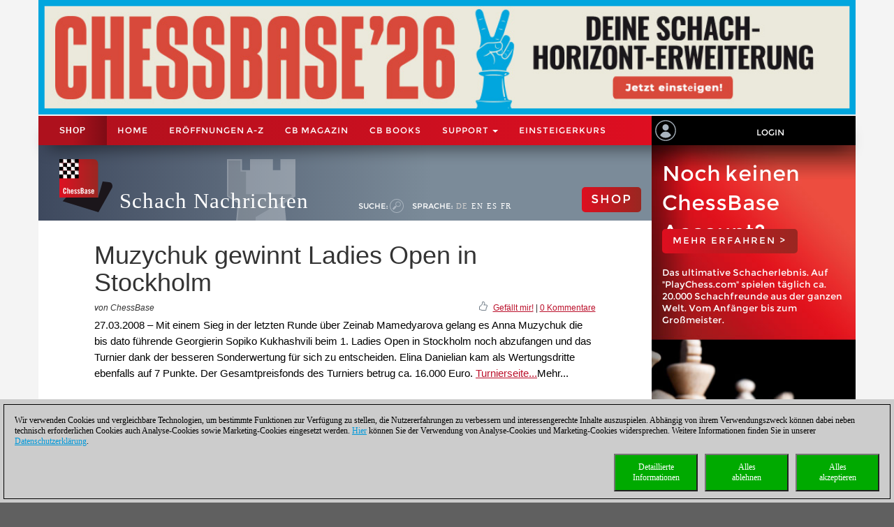

--- FILE ---
content_type: text/html; charset=utf-8
request_url: https://de.chessbase.com/post/muzychuk-gewinnt-ladies-open-in-stockholm
body_size: 103763
content:
<!DOCTYPE HTML PUBLIC "-//W3C//DTD XHTML 1.0 Strict//EN" "http://www.w3.org/TR/xhtml1/DTD/xhtml1-strict.dtd">
<html xmlns="http://www.w3.org/1999/xhtml" xml:lang="de" lang="de">




<head>
    <meta http-equiv="Content-Type" content="text/html; charset=utf-8" />
    <meta charset="utf-8" />
    <meta name="viewport" content="width=device-width, initial-scale=1.0, maximum-scale=1, user-scalable=no" />
    <!--meta http-equiv="Content-Security-Policy" content="'self' *.chessbase.com *.cbmanhattan.net; script-src 'self' *.chessbase.com *.cbmanhattan.net" />
    <meta http-equiv="X-Content-Security-Policy" content="default-src 'self' *.chessbase.com *.cbmanhattan.net; script-src 'self' *.chessbase.com *.cbmanhattan.net" />
    <meta http-equiv="X-WebKit-CSP" content="'self' *.chessbase.com *.cbmanhattan.net; script-src 'self' *.chessbase.com *.cbmanhattan.net" />-->

        <title>Muzychuk gewinnt Ladies Open in Stockholm | ChessBase</title>

    <link rel="icon" href="/Content/favicon.ico" />

    <link href="/bundle/colorbox/css?v=mMFi0zk2opWrL-fzuSF7C06O-YJs3cQyzsXddSkmceI1" rel="stylesheet"/>

    <link href="/bundle/css-jqui?v=RFllglv_LqvZOG0CAFPQuFLnArA889p9MRrq10k_tuo1" rel="stylesheet"/>

    <link href="/bundle/apps/css?v=N6V4PpL2jct7WTRDqj8LU11m7v8jriS3XEZXyN6QNZs1" rel="stylesheet"/>

    <link href="/bundle/css?v=i6xA5uvk37WQgig2tLYxiDhaafaS1wlkOefuYh_JkIU1" rel="stylesheet"/>


    <script src="/bundle/js?v=8IdEJMSR7xZuRQ24iR0GEiPk3zm_nGhB_d6Znb70gGg1"></script>
<script src="/bundle/jqui?v=EWy9ba7eHDBsOlVpSb4ABQz8dKBqNd7NZf8QuFRVPKY1"></script>

    <script src="/bundle/colorbox/js?v=ZAGjA1vjhe2WsSwS6ybEJdxCwOXwV9icj4U2bEB1ZLM1"></script>


    <link href="/bundle/css-jqui?v=RFllglv_LqvZOG0CAFPQuFLnArA889p9MRrq10k_tuo1" rel="stylesheet"/>

    <script src="/bundle/jqui?v=EWy9ba7eHDBsOlVpSb4ABQz8dKBqNd7NZf8QuFRVPKY1"></script>


    <link href="/Content/css_new4?v=icpL3F84aaAGDwLmRlPbm3aNdVLR9VZVhm8GNXM0lCU1" rel="stylesheet"/>

    
    <link href="/Content/mutter2/less?v=xxjjB60po875ptdzcCN08Sbqrff4Sl9LbMSIzbuKPBA1" rel="stylesheet"/>

    <script src="/bundles/modernizr?v=FYgoHrSvNmYV0UHIgj4kVHuKxGsq2XU9NX-0vez2AtM1"></script>


    <!-- jQuery UI CSS Reference -->
    <link href="/Content/themes/base/jquery-ui.css" rel="stylesheet" />




    <meta property="og:type" content="article" />
        <meta property="article:published_time" content="2008-03-27" />
        <meta property="og:title" content="Muzychuk gewinnt Ladies Open in Stockholm" />
    <meta property="og:locale" content="de_DE" />
    <meta property="og:image" content="https://de.chessbase.com/thumb/19518_l200" />



    <meta property="og:description" content="Mit einem Sieg in der letzten Runde &#252;ber Zeinab Mamedyarova gelang es Anna 
	Muzychuk die bis dato f&#252;hrende Georgierin Sopiko Kukhashvili beim 1. Ladies 
	Open in Stockholm noch abzufangen und das Turnier dank der besseren 
	Sonderwertung f&#252;r sich zu entscheiden. Elina Danielian kam als 
	Wertungsdritte ebenfalls auf 7 Punkte. Der Gesamtpreisfonds des Turniers 
	betrug ca. 16.000 Euro. &lt;a href=&quot;http://www.scandinavian-chess.se/&quot;&gt;Turnierseite...&lt;/a&gt;&lt;a href=&quot;[Post:view_link]&quot;&gt;Mehr...&lt;/a&gt;" />
    <meta name="description" content="Mit einem Sieg in der letzten Runde &#252;ber Zeinab Mamedyarova gelang es Anna 
	Muzychuk die bis dato f&#252;hrende Georgierin Sopiko Kukhashvili beim 1. Ladies 
	Open in Stockholm noch abzufangen und das Turnier dank der besseren 
	Sonderwertung f&#252;r sich zu entscheiden. Elina Danielian kam als 
	Wertungsdritte ebenfalls auf 7 Punkte. Der Gesamtpreisfonds des Turniers 
	betrug ca. 16.000 Euro. &lt;a href=&quot;http://www.scandinavian-chess.se/&quot;&gt;Turnierseite...&lt;/a&gt;&lt;a href=&quot;[Post:view_link]&quot;&gt;Mehr...&lt;/a&gt;" />

    <meta property="og:site_name" content="Schach Nachrichten" />
    <meta property="og:url" content="https://de.chessbase.com/post/muzychuk-gewinnt-ladies-open-in-stockholm" />


    <meta property="fb:app_id" content="763561240337115" />


    <script type="text/javascript">

        function onCBSearchClick()
        {
            var strSrv = "/search?pattern=FMT";
            strSrv = strSrv.replace("FMT", "");

            var $elemSearch = $("#txtSearch");
            var elemSearch = $elemSearch[0];
            var strSearch = elemSearch.value;
            if (!strSearch)
                return false;
            var strURL = strSrv + strSearch;
            window.location.href = strURL;
            return false;
        }

        function onShowHideSearchClick() {
            if (document.getElementById("search-div").style.display == 'block')
            {
                $("#search-div").css('display', 'none');
                $('#cb-app-block-first').css('margin-top', "-108px");
            }
            else
            {
                $("#search-div").css('display', 'block');
                $('#cb-app-block-first').css('margin-top', "-144px");
                document.getElementById("txtSearch").focus();
            }
        }

        function onShowHideLanguageClick() {
            if (document.getElementById("language-div").style.display == 'none') {
                $("#language-div").css('display', 'block');
                $('#cb-app-block-first').css('margin-top', "-204px");
            }
            else {
                $("#language-div").css('display', 'none');
                $('#cb-app-block-first').css('margin-top', "-108px");
            }
        }

    </script>

        <link rel="stylesheet" type="text/css" href="https://pgn.chessbase.com/cbreplay.css" />
        <script src="https://pgn.chessbase.com/cbreplay.js" defer=defer></script>

    
            <!-- Google Tag Manager -->
            <script>

                (function (w,d,s,l,i)
                {
                    RunGoogleCode(w,d,s,l,i);
                })(window,document,'script','dataLayer','GTM-PXT9ZFZ');

                
                function RunGoogleCode(w,d,s,l,i) {
                    var createCookies = false;

                    if ( document.cookie.indexOf('CB_COOKIE_PRIVACY_Analytics') > -1 || document.cookie.indexOf('CB_COOKIE_PRIVACY_Marketing') > -1)
                    {
                        var cookieList = (document.cookie) ? document.cookie.split(';') : [];
                        for (var ii = 0, n = cookieList.length; ii != n; ++ii) {
                            var cookie = cookieList[ii];
                            var f = cookie.indexOf('=');
                            if (f >= 0) {
                                var cookieName = cookie.substring(0, f);
                                var cookieValue = cookie.substring(f + 1);

                                if (cookieName.indexOf('CB_COOKIE_PRIVACY_Analytics') > -1 && cookieValue == 1) {
                                    createCookies = true;
                                }
                            }
                        }
                    }

                    //if (createCookies == true && document.cookie.indexOf('_ga') < 0)
                    if (createCookies == true)
                    {
                        console.log('create cookies');
                        w[l] = w[l]||[];
                        w[l].push({'gtm.start': new Date().getTime(),event:'gtm.js'});
                        var f = d.getElementsByTagName(s)[0],j=d.createElement(s),dl=l!='dataLayer'?'&l='+l:'';
                        j.async=true;
                        j.src='https://www.googletagmanager.com/gtm.js?id='+i+dl;

                        f.parentNode.insertBefore(j,f);
                    }else{
                        console.log('no cookies');
                    }
                }

            </script>
            <!-- End Google Tag Manager -->
</head>



<body>
    
            <!-- Google Tag Manager (noscript) -->
            <noscript><iframe src='https://www.googletagmanager.com/ns.html?id=GTM-PXT9ZFZ'
            height='0' width='0' style='display:none;visibility:hidden'></iframe></noscript>
            <!-- End Google Tag Manager(noscript) -->

    <div id="Werbung" class="container hidden-xs col-sm-12" style="float: none; background-color: #f4f4f4; z-index: 42; margin-bottom: 2px; padding: 0; display: block;">
            <a id="BillBoardLink" href="https://shop.chessbase.com/de/products/chessbase_26_mega_package?ref=RF248-RO78ZOQ11I">
                <img src="/Images/Banner/CB26.News-de-NEU.jpg" style="width: 100%;" />
            </a>
    </div>

    <div id="placeholderNavbar" class="col-xs-12" style="padding: 0; margin: 0; position: sticky; top: 0; z-index: 2000;">
        <nav id="navbar_div" class="header-container navbar navbar-default navbar-fixed-top" style="z-index: 41;">
            <div class="navbar-header" style="padding-top: 0px; box-shadow: 0px 15px 25px -15px rgba(0, 0, 0, 0.9); background-color: #f4f4f4;">
                <div class="navbar-header1 col-xs-10 col-sm-9 col-md-9 col-lg-9" style="background-color: #de0e21">
                    


<div class="container-fluid">
    <!-- Shop-Menü -->
    <div id="navbarShop" class="navbar-collapse collapse" style="float:left;">
        <ul class="nav navbar-nav">

            <li style="padding-left: 0px; padding-right: 0px;"><a id="idShopButtonNav" href="https://shop.chessbase.com/de?ref=RF72-RORUBN0GYG">Shop</a></li>
        </ul>
    </div>

    <!-- Normal-Menü - col-sm -->
    <div class="hidden-xs hidden-md hidden-lg">
        <div id="navbar2" class="navbar-collapse collapse" style="float:left;">
            <ul class="nav navbar-nav">
                <li><a href="/">Home</a></li>
                <li><a href="https://shop.chessbase.com/de/openings/tree?ref=RF125-YTQUBD8SHR">ER&#214;FFNUNGEN A-Z</a></li>
                <li class="dropdown">
                    <a href="#" class="dropdown-toggle" data-toggle="dropdown" role="button" aria-haspopup="true" aria-expanded="false">Support <span class="caret"></span></a>
                    <ul class="dropdown-menu">
                            <li><a href="https://cbm.chessbase.com/de">CB Magazin</a></li>
                        <li><a href="https://support.chessbase.com/de/index">Support-Center</a></li>
                        <li><a href="https://support.chessbase.com/de/downloads">Download</a></li>
                        <li><a href="http://schachbrief.de/index_d.htm">Newsletter</a></li>
                        
                        <li><a href="https://schach.de/">Einsteigerkurs</a></li>
                    </ul>
                </li>
            </ul>
        </div>
    </div>

    <!-- Normal-Menü - col-md & col-lg -->
    <div class="hidden-xs hidden-sm">
        <div id="navbar2" class="navbar-collapse collapse" style="float:left;">
            <ul class="nav navbar-nav" style="max-width: 100%;">
                <li><a href="/">Home</a></li>
                <li><a href="https://shop.chessbase.com/de/openings/tree?ref=RF125-YTQUBD8SHR">ER&#214;FFNUNGEN A-Z</a></li>
                    <li><a href="https://cbm.chessbase.com/de">CB Magazin</a></li>
                    <li class="hidden-md"><a href="https://books.chessbase.com/de">CB Books</a></li>

                <li class="dropdown">
                    <a href="#" class="dropdown-toggle" data-toggle="dropdown" role="button" aria-haspopup="true" aria-expanded="false">Support <span class="caret"></span></a>
                    <ul class="dropdown-menu">
                        <li><a href="https://support.chessbase.com/de/index">Support-Center</a></li>
                        <!--li><a href="https://support.chessbase.com/de/downloads">Download</a></li-->
                        <li><a href="http://schachbrief.de/index_d.htm">Newsletter</a></li>
                    </ul>
                </li>
                <li><a href="https://schach.de/">Einsteigerkurs</a></li>
            </ul>
        </div>
    </div>

    <!-- Hamburger-Menü -->
    <div id="navbar1" class="navbar-collapse collapse" style="float:left; margin-left: 0;">
        <ul class="nav navbar-nav">
            <li class="dropdown">
                <a href="#" class="dropdown-toggle" data-toggle="dropdown" role="button" aria-haspopup="true" aria-expanded="false" style="padding: 0px 10px 0px 10px;">
                    <div class="navbar-toggle collapsed" data-toggle="collapse" data-target="#Navbar3,#Navbar2,#Navbar1" aria-expanded="false" aria-controls="navbar">
                        <span class="sr-only">Toggle navigation</span>
                        <span class="icon-bar"></span>
                        <span class="icon-bar"></span>
                        <span class="icon-bar"></span>
                    </div>
                </a>
                <ul class="dropdown-menu">
                    <li><a href="/">Home</a></li>
                    <li><a href="https://shop.chessbase.com/de/openings/tree?ref=RF125-YTQUBD8SHR">ER&#214;FFNUNGEN A-Z</a></li>
                        <li><a href="https://cbm.chessbase.com/de">CB Magazin</a></li>
                        <li><a href="https://books.chessbase.com/de">CB Books</a></li>
                    <li><a href="https://support.chessbase.com/de/index">Support-Center</a></li>
                    <li><a href="https://support.chessbase.com/de/downloads">Download</a></li>
                    <li><a href="http://schachbrief.de/index_d.htm">Newsletter</a></li>
                    <li><a href="https://schach.de/">Einsteigerkurs</a></li>
                </ul>
            </li>
        </ul>
    </div>
</div>
                </div>

                <!-- Login -->
                




<div id="idUserBoxMutter"  class="navbar-header2 col-xs-2 col-sm-3 col-md-3 col-lg-3" style="float: left; padding: 0;">
    <div class="col-xs-12 hidden-sm hidden-md hidden-lg" style="padding: 0px;">
        <div class="col-xs-6" style="padding: 0 3px 0 3px;">
            <a href="/login/true" style="margin: 0; padding: 5px;">
                <img class="svg grpelem" style="margin: 0;" src="/images/mitglied.svg" height="25" alt="" data-mu-svgfallback="images/mitglied_poster_.png" />
            </a>
        </div>

        <div class="col-xs-6" style="padding: 0 3px 0 3px;">
            <img id="container-navtop-login" src="/images/mutter/login-globus.png" style="margin-top: 5px; height:25px;" alt="" ; onclick="showMenu();" />
        </div>
    </div>
    <div class="hidden-xs col-sm-2 col-md-2 col-lg-2" style="padding: 0px;">
        <img class="svg grpelem" style="position: relative; float: left; margin-top: 6px; margin-left: 5px;" src="/images/mitglied.svg" height="30" data-mu-svgfallback="images/mitglied_poster_.png" /><!-- svg -->
    </div>
    <div class="hidden-xs col-sm-10 col-md-10 col-lg-10" style="padding: 0px;">
        <a href="/login/true" style="max-width: 100%; width: 100%; text-align: center; float: right; margin: 10px 0 0 0; padding: 6px 0 6px 0;">Login</a>
    </div>

    <div class="col-xs-12" id="showMenuId" style="display: none; width: 0px; background-color: black; padding: 5px 2px 5px 2px; opacity: 0; position: absolute; top: 35px; right: 0; transition: width 1s ease-in-out, opacity 1s ease-in-out;">
        <a href="https://play.chessbase.com/" style="text-align: center; font-size: 10px;  margin: 0 0 4px 0; padding: 0;">
            <img src="/Images/mutter/apps-sidebar/Playchess64.png" style="width: 42px; margin: 2px 10px 4px 10px;" />
            PLAYCHESS
        </a>

        <a href="https://tactics.chessbase.com/" style="text-align: center; font-size: 10px;  margin: 0 0 4px 0; padding: 0; border-top: #ccc 1px solid;">
            <img src="/Images/mutter/apps-sidebar/Tactics64.png" style="width: 42px; margin: 2px 10px 4px 10px;" />
            TACTICS
        </a>

        <a href="https://videos.chessbase.com/" style="text-align: center; font-size: 10px;  margin: 0 0 4px 0; padding: 0; border-top: #ccc 1px solid;">
            <img src="/Images/mutter/apps-sidebar/Videos64.png" style="width: 42px; margin: 2px 10px 4px 10px;" />
            VIDEO
        </a>

        <a href="https://fritz.chessbase.com/" style="text-align: center; font-size: 10px;  margin: 0 0 4px 0; padding: 0; border-top: #ccc 1px solid;">
            <img src="/Images/mutter/apps-sidebar/Fritz64.png" style="width: 42px; margin: 2px 10px 4px 10px;" />
            FRITZ
        </a>

        <a href="https://live.chessbase.com/" style="text-align: center; font-size: 10px;  margin: 0 0 4px 0; padding: 0; border-top: #ccc 1px solid;">
            <img src="/Images/mutter/apps-sidebar/Live64.png" style="width: 42px; margin: 2px 10px 4px 10px;" />
            LIVE
        </a>

        <a href="https://database.chessbase.com/" style="text-align: center; font-size: 10px;  margin: 0 0 4px 0; padding: 0; border-top: #ccc 1px solid;">
            <img src="/Images/mutter/apps-sidebar/Database64.png" style="width: 42px; margin: 2px 10px 4px 10px;" />
            DATABASE
        </a>

        <a href="https://mygames.chessbase.com/" style="text-align: center; font-size: 10px;  margin: 0 0 4px 0; padding: 0; border-top: #ccc 1px solid;">
            <img src="/Images/mutter/apps-sidebar/MyGames64.png" style="width: 42px; margin: 2px 10px 4px 10px;" />
            MYGAMES
        </a>

        <a href="https://players.chessbase.com/" style="text-align: center; font-size: 10px;  margin: 0 0 4px 0; padding: 0; border-top: #ccc 1px solid;">
            <img src="/Images/mutter/apps-sidebar/Players64.png" style="width: 42px; margin: 2px 10px 4px 10px;" />
            PLAYERS
        </a>

        <a href="https://studies.chessbase.com/" style="text-align: center; font-size: 10px;  margin: 0 0 4px 0; padding: 0; border-top: #ccc 1px solid;">
            <img src="/Images/mutter/apps-sidebar/Studies64.png" style="width: 42px; margin: 2px 10px 4px 10px;" />
            STUDIES
        </a>

        <a href="https://shop.chessbase.com/" style="text-align: center; font-size: 10px;  margin: 0 0 4px 0; padding: 0; border-top: #ccc 1px solid;">
            <img src="/Images/mutter/apps-sidebar/Shop64.png" style="width: 42px; margin: 2px 10px 4px 10px;" />
            SHOP
        </a>        
    </div>
</div>

<script>
    function showMenu() {
        if (document.getElementById("showMenuId").style.width == "0px") {
            document.getElementById("showMenuId").style.width = "100%";
            document.getElementById("showMenuId").style.opacity = "1";
            document.getElementById("showMenuId").style.display = "block";
        }
        else {
            document.getElementById("showMenuId").style.width = "0px";
            document.getElementById("showMenuId").style.opacity = "0";
            document.getElementById("showMenuId").style.display = "none";
        }
    }
</script>

            </div>
        </nav>
    </div>

    <!-- Header -->
    <section class="container col-xs-12 col-sm-12 col-md-12 col-lg-12" style="float:none; clear: both;">
        <section id="ContentArea" class="content col-xs-12 col-sm-12 col-md-12 col-lg-12" style="height:100%; overflow: hidden;">
            <div class="col-xs-12 col-sm-9 col-md-9 col-lg-9" style="padding: 0px; height: 100%;  padding-bottom:30000px; margin-bottom:-30000px;">
                <div class="container-top col-xs-12 col-sm-12 col-md-12 col-lg-12" style="position: relative; padding: 0px; float: left; background-color: #666;">
                    



<div class="col-xs-12" style="margin: 0; padding: 0 0 0 30px;">

    <!-- Turm - BackgroundBild -->
    <div class="gradient grpelem" id="u170" style="position: absolute; left: 120px;">
        <img class="svg grpelem" id="container-top-turm" src="/images/news-turm.svg" width="98" height="88" alt="" data-mu-svgfallback="images/news-turm_poster_.png" />
    </div>

    <!-- Titel -->
    <div class="Schriftzug" style="margin: 0; padding: 0;">

        <div style="margin-right: 10px; padding: 0px; float: left;">
            <img class="svg grpelem" id="container-top-cblogo" src="/images/cb-logo.svg" alt="" data-mu-svgfallback="images/cb-logo_poster_.png" />
        </div>

        <div id="title-chess-news" style="margin: 0px; padding: 46px 10px 0px 10px; float: left;">
            <a href="/" style="padding: 0; width: 100%;">
                Schach Nachrichten
            </a>
        </div>

        <!-- col-sm -->
        <div class="hidden-xs hidden-md hidden-lg" style="padding: 0; float:left;">
            <!-- alte Shop-Button - aktivieren über web.config -->
            <div class="cb-container-red" style="padding: 15px 15px 0px 0px; margin: 5px 0 0 0; float: right; width: 100px;">
                        <a href="https://shop.chessbase.com/de?ref=RF192-1ZEOE0YRNI" style="color: white; text-decoration: none;"><h2 class="title title-online-shop title-online-shop-header">SHOP</h2></a>

            </div>

            <div style="clear: both;"></div>

            <!-- search -->
            <div class="container-top-Menu-Link hidden-xs" id="div-suche-label" style="float: left;">
                <p>Suche:</p>
            </div>
            <div class="gradient grpelem" id="div-suche" style="float: left;">
                <a href="#" onclick="return onShowHideSearchClick()">
                    <img class="svg grpelem" id="container-top-suche" src="/images/suchen.svg" width="20" height="20" alt="" data-mu-svgfallback="images/suchen_poster_.png" /><!-- svg -->
                </a>
            </div>

            <!-- sprache -->
            <div class="hidden-xs" id="div-sprache" style="float: left;">
                <div id="u225">
                    <div class="container-top-Menu-Link" id="div-sprache-label" style="position: relative; float: left;">
                        <p>Sprache: </p>
                    </div>
                </div>
            </div>
            <div class="gradient grpelem hidden-lg" id="div-sprache-img" style="float: left; ">
                <a href="#" onclick="return onShowHideLanguageClick()">
                    <img class="svg grpelem" id="container-top-suche" src="/images/mutter/languages.png" alt="" />
                </a>
            </div>
        </div>

        <!-- col-md col-lg -->
        <div class="hidden-xs hidden-sm" style="padding: 0; float:left;">
            <!-- search -->
            <div class="container-top-Menu-Link hidden-xs" id="div-suche-label" style="float: left;">
                <p>Suche:</p>
            </div>
            <div class="gradient grpelem" id="div-suche" style="float: left;">
                <a href="#" onclick="return onShowHideSearchClick()">
                    <img class="svg grpelem" id="container-top-suche" src="/images/suchen.svg" width="20" height="20" alt="" data-mu-svgfallback="images/suchen_poster_.png" /><!-- svg -->
                </a>
            </div>

            <!-- sprache -->
            <div class="hidden-xs hidden-sm" id="div-sprache" style="float: left;">
                <div id="u225">
                    <div class="container-top-Menu-Link" id="div-sprache-label" style="position: relative; float: left;">
                        <p>Sprache: </p>
                    </div>

                        <div class="container-top-Menu-Link hidden-sm hidden-md" style="position: relative; float: left;">
                            <a href="https://de.chessbase.com" style="color: #cccccc;" >DE</a>
                        </div>

                        <div class="container-top-Menu-Link hidden-sm hidden-md" style="position: relative; float: left;">
                            <a href="https://en.chessbase.com" >EN</a>
                        </div>

                        <div class="container-top-Menu-Link hidden-sm hidden-md" style="position: relative; float: left;">
                            <a href="https://es.chessbase.com" >ES</a>
                        </div>

                        <div class="container-top-Menu-Link hidden-sm hidden-md" style="position: relative; float: left;">
                            <a href="https://fr.chessbase.com" >FR</a>
                        </div>
                </div>
            </div>
            <div class="container-top-Menu-Link hidden-xs hidden-md hidden-lg" id="div-sprache-label" style="position: relative; float: left;">
                <p>Sprache: </p>
            </div>
            <div class="gradient grpelem hidden-lg" id="div-sprache-img" style="float: left; ">
                <a href="#" onclick="return onShowHideLanguageClick()">
                    <img class="svg grpelem" id="container-top-suche" src="/images/mutter/languages.png" alt="" />
                </a>
            </div>
        </div>

        <!-- col-md col-lg -->
        <div class="hidden-xs hidden-sm" style="padding: 0; float:right;">
            <!-- alte Shop-Button - aktivieren über web.config -->
            <div class="cb-container-red  hidden-xs hidden-sm" style="padding: 15px 15px 0px 0px; margin: 50px 0 0 0; float: right; width: 100px;">
                        <a href="https://shop.chessbase.com/de?ref=RF192-1ZEOE0YRNI" style="color: white; text-decoration: none;"><h2 class="title title-online-shop title-online-shop-header">SHOP</h2></a>

            </div>
        </div>

        <!-- col-xs -->
        <div class="hidden-sm hidden-md hidden-lg" style="padding: 0; float:left;">
            <!-- search -->
            <div class="gradient grpelem" id="div-suche" style="float: left;">
                <a href="#" onclick="return onShowHideSearchClick()">
                    <img class="svg grpelem" id="container-top-suche" src="/images/suchen.svg" width="20" height="20" alt="" data-mu-svgfallback="images/suchen_poster_.png" /><!-- svg -->
                </a>
            </div>

            <!-- sprache -->
            <div class="gradient grpelem hidden-lg" id="div-sprache-img" style="float: left; ">
                <a href="#" onclick="return onShowHideLanguageClick()">
                    <img class="svg grpelem" id="container-top-suche" src="/images/mutter/languages.png" alt="" />
                </a>
            </div>
        </div>

    </div>
</div>
                </div>

                <!-- search-bar -->
                <div id="search-div" style="display: none; background-color: #cccccc; padding: 8px 20px 8px 20px; width: 100%; clear: both;">
                    <div style="margin-left:auto; margin-right:auto;">
                        <form action="" id="searchForm" get"=get" onsubmit="return onCBSearchClick()" style="display:inline">
                            <input id="txtSearch" name="txtSearch" type="text" value="" />
                            <a href="#" onclick="return onCBSearchClick()">
                                <img id="container-search-bar" src="/images/suchen.svg" width="20" height="20" alt="" data-mu-svgfallback="images/suchen_poster_.png" />
                            </a>
                            <input type="submit" value="send" id="logon-do" style="display: none;" />
                        </form>
                    </div>
                </div>

                <!-- language-bar -->
                <div id="language-div" style="display: none; padding: 8px 20px 8px 20px; width: 100%; top: 100px; left: 0; z-index: 100; clear: both;">
                    <div style="margin-left:auto; margin-right:auto; width: 50%; height: 80px; background-color: #cccccc; border: solid thin #333; padding: 15px 0;">
                        <div class="col-xs-3" style="text-align: center;">
                            <a href="https://en.chessbase.com"><img src="/Images/Flags/england.png" /><br />english</a>
                        </div>
                        <div class="col-xs-3" style="text-align: center;">
                            <a href="https://de.chessbase.com"><img src="/Images/Flags/germany.png" /><br />deutsch</a>
                        </div>
                        <div class="col-xs-3" style="text-align: center;">
                            <a href="https://es.chessbase.com"><img src="/Images/Flags/spain.png" /><br />espanol</a>
                        </div>
                        <div class="col-xs-3" style="text-align: center;">
                            <a href="https://fr.chessbase.com"><img src="/Images/Flags/france.png" /><br />française</a>
                        </div>
                    </div>
                </div>
            </div>

            <div class="cb-app-block hidden-xs col-sm-3 col-md-3 col-lg-3" style="height: 108px; background: linear-gradient(to right, #7b8b99, #3e495e 64%);">
                &nbsp;
            </div>
        </section>
    </section>

    
<link href="/Content/font-awesome.css" rel="stylesheet"/>




<style>
    .hidden {
        display: none !important;
    }

    .nothidden {
        display: block !important;
    }

    #mainImage2 {
        animation: breath 30s linear infinite;
    }
    @keyframes breath {
      0%   { transform: scale(1, 1); }
      50% { transform: scale(1.1, 1.1); }
      100% { transform: scale(1, 1); }
    }

</style>

<div class="container col-xs-12 col-sm-12 col-md-12 col-lg-12" style="float:none; clear: both;">
    <div id="ContentArea" class="content col-xs-12 col-sm-12 col-md-12 col-lg-12" style="height:100%;">
        <div class="full_content_area col-xs-12 col-sm-9 col-md-9 col-lg-9" style="margin-bottom: 0px;">
            <div class="top-story">
                <h1 class="blog-heading" style="padding: 0;">
                    Muzychuk gewinnt Ladies Open in Stockholm
                </h1>
                <div class="col-xs-12" style="padding: 0;">
                    <div class="blog-author-line col-xs-6" style="padding: 0;">
von ChessBase                    </div>
                    <div class="col-xs-6" style="text-align: right; vertical-align: middle; padding: 0;">
                        <div style="float: right;">
                            &nbsp; <a id="myCBLikeLink3" href="#">Gef&#228;llt mir!</a> | <a href="#discuss">0 Kommentare</a>
                        </div>

                        <div style="float: right; margin-top: -3px;">
                            <img class="img-social-share" id="myCBLikeLink1" src='/images/mutter/CBLike.png' title="Gef&#228;llt mir!" style="width: 12px; margin-right: 2px; padding: 0px; border: none; display: inline-block;" />
                        </div>
                    </div>
                </div>
                <div class="blog_fake_description" style="padding: 0;">
                    27.03.2008 &ndash; Mit einem Sieg in der letzten Runde über Zeinab Mamedyarova gelang es Anna 
	Muzychuk die bis dato führende Georgierin Sopiko Kukhashvili beim 1. Ladies 
	Open in Stockholm noch abzufangen und das Turnier dank der besseren 
	Sonderwertung für sich zu entscheiden. Elina Danielian kam als 
	Wertungsdritte ebenfalls auf 7 Punkte. Der Gesamtpreisfonds des Turniers 
	betrug ca. 16.000 Euro. <a href="http://www.scandinavian-chess.se/">Turnierseite...</a>Mehr...
                </div>

                <div class="col-xs-12" style="padding: 0 0 10px 0;">
                    <div id="DivMainImage" class="featured-article" style="padding: 0px; width: 100%; overflow:hidden; margin-bottom:5px;">
                        <div class="blog-header">
                            <div class="blog-content vertical-center" style="margin-bottom: 0;">
                                <div id="mainImageWerbung" style="display:none; width: 100%;">



<div class="col-xs-12" style="padding: 0;">
    <div class="col-xs-12" style="height: 55px; padding: 10px 15px; background-image: linear-gradient(to right, #a2be11 0%, #639d25 100%); white-space: nowrap;">
        <a href='https://shop.chessbase.com/de/products/chessbase_18_mega_package?ref=RF6-QIIJPQ7NJ7' style='font-size: 2em; color: white; text-decoration: none; text-transform: uppercase; '/>neu: ChessBase 18 - Megapaket</a>
    </div>
    <div class="col-xs-12" style="display: flex; padding: 10px;  background-image: linear-gradient(to bottom, #838284 0%, #bcbcbe 20%, #cccccc 50%, #bcbcbe 80%, #9c9d9f 100%)">
        <div class="col-xs-5" style="padding: 20px; flex: 1 auto;">
            <a href='https://shop.chessbase.com/de/products/chessbase_18_mega_package?ref=RF6-QIIJPQ7NJ7' /><img src='https://shop.chessbase.com/de/pics/bp_9203' style='width: 100 %;' /></a>
        </div>
        <div class="col-xs-7" style="margin: 20px; padding: 0; font-size: 1.3em; line-height: 1.5; flex: 1 auto;">
            <div class="col-xs-12" style="padding: 0; hyphens: auto; max-height: 80%; overflow: hidden;">
                <b>Das Wissen, das Du jetzt brauchst!</b>
Die neue Version 18 bietet völlig neue Möglichkeiten für Schachtraining und Analyse: Stilanalyse von Spielern, Suche nach strategischen Themen, Zugriff auf 6 Mrd. LiChess-Partien, Download von chess.com mit eingebauter API, Spielervorbereitung durch Abgleich mit LiChess-Partien, eingebaute Cloud-Engine u.v.m..
            </div>

            <div class="col-xs-12" style="position: absolute; bottom: 0; padding: 0;  max-height: 20%;">
                <a href='https://shop.chessbase.com/de/products/chessbase_18_mega_package?ref=RF6-QIIJPQ7NJ7' /><img src='/Images/CBAds/more_de.png' style='max-width: 100%; float: right;' /></a>
            </div>
        </div>
    </div>
</div>
                                </div>
                                    <img id="mainImage" class="mainImage" src="/Portals/all/_for_legal_reasons.jpg" style="width: 100%;" />
                            </div>
                        </div>
                    </div>
                </div>
                <div class="col-xs-12" style="padding: 0;">
                    <div class="featured-article" style="padding: 0px;">

                        




<meta name="twitter:card" content="summary_large_image" />
<meta name="twitter:site" content ="@Chessbase"/>
<meta name="twitter:creator" content ="@Chessbase"/>
<meta name="twitter:title" content="Muzychuk gewinnt Ladies Open in Stockholm" />
<meta name="twitter:description" content="Mit einem Sieg in der letzten Runde &#252;ber Zeinab Mamedyarova gelang es Anna 
	Muzychuk die bis dato f&#252;hrende Georgierin Sopiko Kukhashvili beim 1. Ladies 
	Open in Stockholm noch abzufangen und das Turnier dank der besseren 
	Sonderwertung f&#252;r sich zu entscheiden. Elina Danielian kam als 
	Wertungsdritte ebenfalls auf 7 Punkte. Der Gesamtpreisfonds des Turniers 
	betrug ca. 16.000 Euro. &lt;br /&gt;&lt;a href=&quot;http://www.scandinavian-chess.se/&quot;&gt;Turnierseite...&lt;/a&gt;&lt;a href=&quot;[Post:view_link]&quot;&gt;Mehr...&lt;/a&gt;" />
<meta name="twitter:image" content="https://de.chessbase.com/thumb/19518" />


<div class="col-xs-12 col-sm-12 col-md-12 col-lg-12" style="padding: 0px;">
    <div class="col-xs-12 col-sm-12 col-md-12 col-lg-12" style="padding: 0px;">
        
<style>
</style>



<hr class="hr-mutter" style="margin-bottom: 15px;" />
<div id="cbadsmaindiv">
    <div>
        <div style="margin-bottom: 8px;">
            <span class="prodtitle">
                <a href="https://shop.chessbase.com/de/products/fritz_20?ref=RF6-QIIJPQ7NJ7" target="_top">
                    Fritz 20
                </a>
                <a id="title" href="https://shop.chessbase.com/de/products/fritz_20?ref=RF6-QIIJPQ7NJ7" target="_top">
                    <img src="https://shop.chessbase.com/de/pics/pth_9272_141"
                         alt="Fritz 20" style="float:right; margin-left:10px; margin-bottom: 0;" />
                </a>
            </span>
        </div>
        
        <div id="cbadsmainContentdiv" style="margin-bottom: 8px; height: 128px; overflow: hidden; position: relative;">
            <div>
                <span class="prodbrief">Ihr persönlicher Schachtrainer. Ihr härtester Gegner. Ihr stärkster Verbündeter.<br />FRITZ 20: Ihr pers&ouml;nlicher Schachtrainer. Ihr h&auml;rtester Gegner. Ihr st&auml;rkster Verb&uuml;ndeter. FRITZ 20 ist mehr als nur eine Schach-Engine &ndash; es ist eine Trainingsrevolution f&uuml;r ambitionierte Spieler und Profis. Egal, ob Sie Ihre ersten Schritte in die Welt des ernsthaften Schachtrainings machen oder bereits auf Turnierniveau spielen: Mit FRITZ 20 trainieren Sie effizienter, intelligenter und individueller als je zuvor.<br /></span>
            </div>
        </div>
        <div style="margin-bottom: 3px;">
            <a id="A1" href="https://shop.chessbase.com/de/products/fritz_20?ref=RF6-QIIJPQ7NJ7" target="_top">
                <span class="readmore">Mehr...</span>
            </a>
            
        </div>
    </div>
</div>

    </div>
</div>
                    </div>
                </div>
                <div class="hidden-xs col-sm-12" style="padding: 0;">
                    <hr class="hr-mutter" style="margin-bottom:15px;" />
                </div>
            </div>
        </div>

        <!-- CB-Apps -->
        


<div class="cb-app-block hidden-xs col-sm-3 col-md-3 col-lg-3" id="cb-app-block-first" style="position: sticky; top: 42px; height: 100%; margin-top: -108px;">
    <div>

<style>
    #slideshow > li { 
        position: relative; 
        top: 0px; 
        left: 0px; 
    }
</style>


<script>
    $(function () {
        $("#slideshow > li:gt(0)").hide();
        i = Math.floor(Math.random() * 7);
        for (j = 1; j <= i; j++)
        {
            $('#slideshow > li:eq(0)')
              .fadeOut(0)
              .next()
              .fadeIn(0)
              .end()
              .appendTo('#slideshow');
        }

        setInterval(function () {
            $('#slideshow > li:eq(0)')
              .fadeOut(0)
              .next()
              .fadeIn(0)
              .end()
              .appendTo('#slideshow');
        }, 60000);
    });

</script>


<a href="https://account.chessbase.com/de">
    <ul id="slideshow" style="margin: 0px; padding: 0px; list-style: none;">
        <li id="AccImagesFirst" style="margin: 0px; padding: 0px;">
            <img class="acc-apps-images-mutter" src="/Images/mutter/Anzeigen/200402_App-Live-Database.jpg" />
            <span class="account-images-link">Noch keinen ChessBase Account?</span>
            <span class="button-images-link">mehr erfahren &gt;</span>
            <span class="text-images-link">Erleben Sie beispielsweise mit Live Database sieben Millionen Schachpartien online und bleiben Sie durch w&#246;chentliche Updates immer aktuell.</span>
        </li>

        <li style="margin: 0px; padding: 0px; display: none;">
            <img class="acc-apps-images-mutter" style="display: inline;" src="/Images/mutter/Anzeigen/170116_App-My-Games-Cloud.jpg" />
            <span class="account-images-link">Noch keinen ChessBase Account?</span>
            <span class="button-images-link">mehr erfahren &gt;</span>
            <span class="text-images-link">My Games: Alles an einem Ort! Eigene Partien, Trainingsmaterial und Er&#246;ffnungsvarianten in der Cloud gespeichert. Kommentieren, analysieren, teilen.</span>
        </li>
        <li style="margin: 0px; padding: 0px; display: none;">
            <img class="acc-apps-images-mutter" style="display: inline;" src="/Images/mutter/Anzeigen/170116_App-Training.jpg" />
            <span class="account-images-link">Noch keinen ChessBase Account?</span>
            <span class="button-images-link">mehr erfahren &gt;</span>
            <span class="text-images-link">Kombinieren, opfern, mattsetzen. Spannende Taktikaufgaben an Ihr Niveau angepasst. Schnell Spielst&#228;rke steigern. Adrenalinrausch beim Taktikfight</span>
        </li>
            
        <li style="margin: 0px; padding: 0px; display: none;">
            <img class="acc-apps-images-mutter" style="display: inline;" src="/Images/mutter/Anzeigen/170116_App-Videoflat.jpg" />
            <span class="account-images-link">Noch keinen ChessBase Account?</span>
            <span class="button-images-link">mehr erfahren &gt;</span>
            <span class="text-images-link">Tausende von Stunden hochklassiger TrainingsVideos. Lektionen f&#252;r Er&#246;ffnungen, Mittelspiel und Endspiel. Topautoren wie Daniel King, Rustam Kasimdzhanov und Karsten M&#252;ller.</span>
        </li>

        <li style="margin: 0px; padding: 0px; display: none;">
            <img class="acc-apps-images-mutter" style="display: inline;" src="/Images/mutter/Anzeigen/170116_App-Fritz.jpg" />
            <span class="account-images-link">Noch keinen ChessBase Account?</span>
            <span class="button-images-link">mehr erfahren &gt;</span>
            <span class="text-images-link">Das Schachprogramm im Browser! Mit Fritz online spielen, analysieren und trainieren. Vom Einsteiger bis zum Meister. Mit visueller HILFE und Rechentraining.</span>
        </li>

        <li style="margin: 0px; padding: 0px; display: none;">
            <img class="acc-apps-images-mutter" style="display: inline;" src="/Images/mutter/Anzeigen/170116_App-Openings.jpg" />
            <span class="account-images-link">Noch keinen ChessBase Account?</span>
            <span class="button-images-link">mehr erfahren &gt;</span>
            <span class="text-images-link">So lernt man Er&#246;ffnungen! Er&#246;ffnungssysteme und Varianten verstehen, verwalten und trainieren: Zug um Zug!</span>
        </li>

        <li style="margin: 0px; padding: 0px; display: none;">
            <img class="acc-apps-images-mutter" style="display: inline;" src="/Images/mutter/Anzeigen/170116_App-Playchess.jpg" />
            <span class="account-images-link">Noch keinen ChessBase Account?</span>
            <span class="button-images-link">mehr erfahren &gt;</span>
            <span class="text-images-link">Das ultimative Schacherlebnis. Auf &quot;PlayChess.com&quot; spielen t&#228;glich ca. 20.000 Schachfreunde aus der ganzen Welt. Vom Anf&#228;nger bis zum Gro&#223;meister.</span>
        </li>
    </ul>
</a>

    </div>

    <div style="position: relative; z-index: 4;">
        <div class="one" style="width: 100%; height: 100%;">
            <div style="position: relative;">

                
<div class="cb-sidebar-bootstrap" style="width: 100%; padding: 0; margin: 0px; padding-top: 24px;">
    <div class="cb-container-red" style="width: 100%; padding: 0 15px 15px 15px; margin: 0;">



        <a href="https://shop.chessbase.com/de?ref=RF75-L4AIKGCRDI" style="color: white; text-decoration: none;"><h2 class="title title-online-shop">ONLINE SHOP</h2></a>





        <div class="cb-container-red-products" style="background: #E0E0E0; padding: 10px;"><div class="productBox"><div runat="server" class='shopitem  hidden-xs'><h3 style="margin-top: 0;"><a runat="server" href="https://shop.chessbase.com/de/products/chessbase_magazine_224?Ref=RF224-CZ23MIS6MF" target="_blank">
                    ChessBase Magazin 224
                </a></h3><a id="A1" runat="server" href="https://shop.chessbase.com/de/products/chessbase_magazine_224?Ref=RF224-CZ23MIS6MF" target="_blank"><img runat="server" src='https://shop.chessbase.com/pics/bpth_9250_120' style='margin-right: 0;' /></a><p>
                Tata Steel 2025 mit Analysen von Praggnanandhaa, Abdusattorov, Giri u.v.a. Eröffnungsvideos von Ganguly, Blohberger und King. 10 Eröffnungsartikel mit neuen Repertoireideen. Special zu Kortschnoj u.v.m. 
            </p><p class="specPrice" style="margin-bottom: 0;">
                21,90 &euro;
            </p><div class="clearfix"></div></div></div></div>



    </div>
</div>

            </div>
        </div>
    </div>
</div>
    </div>
</div>


<section class="container col-xs-12 col-sm-12 col-md-12 col-lg-12" style="float:none; clear: both;">
    <section id="ContentArea" class="content col-xs-12 col-sm-12 col-md-12 col-lg-12" style="height:100%;">
        <div class="full_content_area col-xs-12 col-sm-9 col-md-9 col-lg-9" style="height: 100%; padding-top: 0;">
            <div class="col-xs-12 col-sm-12 col-md-12 col-lg-12" id="top-div" style="padding: 0px;">
                <div id="top-content-area" class="col-xs-12 col-sm-12 col-md-12 col-lg-12" style="clear: both; padding: 0;">
        

                    <div class="full-story" id="full_story_id" style="clear: both;">
                        	<img border="0" src="/portals/all/_for_legal_reasons.jpg" width="480" height="359"></p>
	
	<p><a href="/portals/3/files/2008/stockholm/runde1bis8.pgn">Partienauswahl bis Runde 8 (Runde 
	9 fehlt)...</a></p>
	<table class="CRs1" cellSpacing="1" bgColor="#FFFDE8" border="0">
		<tr class="CRg1b">
			<td class="CRc">Rk.</td>
			<td class="CR"> </td>
			<td class="CR">Name</td>
			<td class="CR">FED</td>
			<td class="CRr">Rtg</td>
			<td class="CRc">Pts.</td>
			<td class="CRc"> TB1 </td>
			<td class="CRc"> TB2 </td>
			<td class="CRr">Rp</td>
		</tr>
		<tr class="CRg2 SLO">
			<td class="CRc">1</td>
			<td class="CR">IM</td>
			<td class="CR">
			<a class="CRdb" href="?tnr=11686&art=9&lan=1&fed=SLO&flag=30&datatyp=2&m=-1&wi=750&snr=3">
			Muzychuk Anna</a></td>
			<td class="CR">
			<a class="CRdb" href="?tnr=11686&art=25&lan=1&fed=SLO&flag=30&datatyp=2&m=-1&wi=750&fedb=SLO">
			SLO</a></td>
			<td class="CRr">2460</td>
			<td class="CRc">7,0</td>
			<td class="CRc">49,0</td>
			<td class="CRc">54,0</td>
			<td class="CRr">2574</td>
		</tr>
		<tr class="CRg1 GEO">
			<td class="CRc">2</td>
			<td class="CR">IM</td>
			<td class="CR">
			<a class="CRdb" href="?tnr=11686&art=9&lan=1&fed=GEO&flag=30&datatyp=2&m=-1&wi=750&snr=11">
			Khukhashvili Sopiko</a></td>
			<td class="CR">
			<a class="CRdb" href="?tnr=11686&art=25&lan=1&fed=GEO&flag=30&datatyp=2&m=-1&wi=750&fedb=GEO">
			GEO</a></td>
			<td class="CRr">2387</td>
			<td class="CRc">7,0</td>
			<td class="CRc">47,5</td>
			<td class="CRc">51,5</td>
			<td class="CRr">2566</td>
		</tr>
		<tr class="CRg2 ARM">
			<td class="CRc">3</td>
			<td class="CR">IM</td>
			<td class="CR">
			<a class="CRdb" href="?tnr=11686&art=9&lan=1&fed=ARM&flag=30&datatyp=2&m=-1&wi=750&snr=1">
			Danielian Elina</a></td>
			<td class="CR">
			<a class="CRdb" href="?tnr=11686&art=25&lan=1&fed=ARM&flag=30&datatyp=2&m=-1&wi=750&fedb=ARM">
			ARM</a></td>
			<td class="CRr">2480</td>
			<td class="CRc">7,0</td>
			<td class="CRc">43,5</td>
			<td class="CRc">48,0</td>
			<td class="CRr">2540</td>
		</tr>
		<tr class="CRg1 ENG">
			<td class="CRc">4</td>
			<td class="CR">IM</td>
			<td class="CR">
			<a class="CRdb" href="?tnr=11686&art=9&lan=1&fed=ENG&flag=30&datatyp=2&m=-1&wi=750&snr=5">
			Hunt Harriet</a></td>
			<td class="CR">
			<a class="CRdb" href="?tnr=11686&art=25&lan=1&fed=ENG&flag=30&datatyp=2&m=-1&wi=750&fedb=ENG">
			ENG</a></td>
			<td class="CRr">2457</td>
			<td class="CRc">6,5</td>
			<td class="CRc">49,5</td>
			<td class="CRc">54,0</td>
			<td class="CRr">2513</td>
		</tr>
		<tr class="CRg2 UKR">
			<td class="CRc">5</td>
			<td class="CR">IM</td>
			<td class="CR">
			<a class="CRdb" href="?tnr=11686&art=9&lan=1&fed=UKR&flag=30&datatyp=2&m=-1&wi=750&snr=7">
			Gaponenko Inna</a></td>
			<td class="CR">
			<a class="CRdb" href="?tnr=11686&art=25&lan=1&fed=UKR&flag=30&datatyp=2&m=-1&wi=750&fedb=UKR">
			UKR</a></td>
			<td class="CRr">2422</td>
			<td class="CRc">6,5</td>
			<td class="CRc">48,5</td>
			<td class="CRc">53,0</td>
			<td class="CRr">2491</td>
		</tr>
		<tr class="CRg1 POL">
			<td class="CRc">6</td>
			<td class="CR">WIM</td>
			<td class="CR">
			<a class="CRdb" href="?tnr=11686&art=9&lan=1&fed=POL&flag=30&datatyp=2&m=-1&wi=750&snr=62">
			Worek Joanna</a></td>
			<td class="CR">
			<a class="CRdb" href="?tnr=11686&art=25&lan=1&fed=POL&flag=30&datatyp=2&m=-1&wi=750&fedb=POL">
			POL</a></td>
			<td class="CRr">2244</td>
			<td class="CRc">6,5</td>
			<td class="CRc">46,5</td>
			<td class="CRc">49,0</td>
			<td class="CRr">2371</td>
		</tr>
		<tr class="CRg2 CZE">
			<td class="CRc">7</td>
			<td class="CR">IM</td>
			<td class="CR">
			<a class="CRdb" href="?tnr=11686&art=9&lan=1&fed=CZE&flag=30&datatyp=2&m=-1&wi=750&snr=14">
			Jackova Jana</a></td>
			<td class="CR">
			<a class="CRdb" href="?tnr=11686&art=25&lan=1&fed=CZE&flag=30&datatyp=2&m=-1&wi=750&fedb=CZE">
			CZE</a></td>
			<td class="CRr">2375</td>
			<td class="CRc">6,5</td>
			<td class="CRc">45,0</td>
			<td class="CRc">49,5</td>
			<td class="CRr">2482</td>
		</tr>
		<tr class="CRg1 HUN">
			<td class="CRc">8</td>
			<td class="CR">IM</td>
			<td class="CR">
			<a class="CRdb" href="?tnr=11686&art=9&lan=1&fed=HUN&flag=30&datatyp=2&m=-1&wi=750&snr=8">
			Vajda Szidonia</a></td>
			<td class="CR">
			<a class="CRdb" href="?tnr=11686&art=25&lan=1&fed=HUN&flag=30&datatyp=2&m=-1&wi=750&fedb=HUN">
			HUN</a></td>
			<td class="CRr">2418</td>
			<td class="CRc">6,5</td>
			<td class="CRc">43,5</td>
			<td class="CRc">47,0</td>
			<td class="CRr">2439</td>
		</tr>
		<tr class="CRg2 RUS">
			<td> </td>
			<td class="CR">WGM</td>
			<td class="CR">
			<a class="CRdb" href="?tnr=11686&art=9&lan=1&fed=RUS&flag=30&datatyp=2&m=-1&wi=750&snr=27">
			Sudakova Irina</a></td>
			<td class="CR">
			<a class="CRdb" href="?tnr=11686&art=25&lan=1&fed=RUS&flag=30&datatyp=2&m=-1&wi=750&fedb=RUS">
			RUS</a></td>
			<td class="CRr">2333</td>
			<td class="CRc">6,5</td>
			<td class="CRc">43,5</td>
			<td class="CRc">47,0</td>
			<td class="CRr">2415</td>
		</tr>
		<tr class="CRg1 GEO">
			<td class="CRc">10</td>
			<td class="CR">WIM</td>
			<td class="CR">
			<a class="CRdb" href="?tnr=11686&art=9&lan=1&fed=GEO&flag=30&datatyp=2&m=-1&wi=750&snr=33">
			Batsiashvili Nino</a></td>
			<td class="CR">
			<a class="CRdb" href="?tnr=11686&art=25&lan=1&fed=GEO&flag=30&datatyp=2&m=-1&wi=750&fedb=GEO">
			GEO</a></td>
			<td class="CRr">2317</td>
			<td class="CRc">6,5</td>
			<td class="CRc">42,0</td>
			<td class="CRc">46,0</td>
			<td class="CRr">2428</td>
		</tr>
		<tr class="CRg2 LAT">
			<td class="CRc">11</td>
			<td class="CR">WGM</td>
			<td class="CR">
			<a class="CRdb" href="?tnr=11686&art=9&lan=1&fed=LAT&flag=30&datatyp=2&m=-1&wi=750&snr=39">
			Reizniece Dana</a></td>
			<td class="CR">
			<a class="CRdb" href="?tnr=11686&art=25&lan=1&fed=LAT&flag=30&datatyp=2&m=-1&wi=750&fedb=LAT">
			LAT</a></td>
			<td class="CRr">2309</td>
			<td class="CRc">6,5</td>
			<td class="CRc">42,0</td>
			<td class="CRc">45,5</td>
			<td class="CRr">2421</td>
		</tr>
		<tr class="CRg1 SRB">
			<td class="CRc">12</td>
			<td class="CR">WGM</td>
			<td class="CR">
			<a class="CRdb" href="?tnr=11686&art=9&lan=1&fed=SRB&flag=30&datatyp=2&m=-1&wi=750&snr=30">
			Benderac Ana</a></td>
			<td class="CR">
			<a class="CRdb" href="?tnr=11686&art=25&lan=1&fed=SRB&flag=30&datatyp=2&m=-1&wi=750&fedb=SRB">
			SRB</a></td>
			<td class="CRr">2324</td>
			<td class="CRc">6,5</td>
			<td class="CRc">41,5</td>
			<td class="CRc">45,0</td>
			<td class="CRr">2398</td>
		</tr>
	</table>
	<p>...</p>
	<p>126 Spielerinnen</p>
	
	<p>
	<a href="http://chess-results.com/tnr11686.aspx?tnr=11686&art=1&lan=1&flag=30&datatyp=2&m=-1&wi=750">
	Vollständige Tabelle bei chess-results...</a></p>
	
	<p>
	<img border="0" src="/portals/all/_for_legal_reasons.jpg" width="480" height="353"></p>
	
	

                    </div>
                </div>

                <div>
                    <div class="blog-content1 col-xs-12" style="padding: 0;">
                        <hr class="hr-mutter" />


                        <div id="Werbung" class="hidden-sm hidden-md hidden-lg col-xs-12" style="width: 100%; border-bottom: 1px solid #9c9e9f; margin: 0px 0px 15px 0px; padding: 0 0 15px 0; display: block;">
                                <a id="BillBoardLink" href="https://shop.chessbase.com/de/products/chessbase_26_mega_package?ref=RF248-RO78ZOQ11I">

                                    <img src="/Images/Banner/CB26-mobil-de.jpg" style="width: 100%;" />
                                </a>
                        </div>

                        <div class="col-xs-12" style="float: left; padding: 0px; margin-bottom: 3px;">
                        </div>

                    </div>

                </div>
            </div>
        </div>
    </section>
</section>

<section class="container col-xs-12 col-sm-12 col-md-12 col-lg-12" style="float:none; clear: both;">
    <section id="ContentArea" class="content col-xs-12 col-sm-12 col-md-12 col-lg-12" style="height:100%;">
        <div class="full_content_area col-xs-12 col-sm-9 col-md-9 col-lg-9" style="height: 100%; padding-top: 0;">
            <div class="col-xs-12" style="padding: 0;">
                <div class="col-xs-12 col-sm-6" style="float: left; padding: 0px;">
                    


<meta name="twitter:card" content="summary_large_image" />
<meta name="twitter:site" content ="@Chessbase"/>
<meta name="twitter:creator" content ="@Chessbase"/>
<meta name="twitter:title" content="Muzychuk gewinnt Ladies Open in Stockholm" />
<meta name="twitter:description" content="Mit einem Sieg in der letzten Runde &#252;ber Zeinab Mamedyarova gelang es Anna 
	Muzychuk die bis dato f&#252;hrende Georgierin Sopiko Kukhashvili beim 1. Ladies 
	Open in Stockholm noch abzufangen und das Turnier dank der besseren 
	Sonderwertung f&#252;r sich zu entscheiden. Elina Danielian kam als 
	Wertungsdritte ebenfalls auf 7 Punkte. Der Gesamtpreisfonds des Turniers 
	betrug ca. 16.000 Euro. &lt;br /&gt;&lt;a href=&quot;http://www.scandinavian-chess.se/&quot;&gt;Turnierseite...&lt;/a&gt;&lt;a href=&quot;[Post:view_link]&quot;&gt;Mehr...&lt;/a&gt;" />
<meta name="twitter:image" content="https://de.chessbase.com/thumb/19518" />

<div class="col-xs-12 col-sm-12 col-md-12 col-lg-12" style="padding: 0;">
    <div class="cb-social">
        <div style="margin-bottom: 15px;">
            <div style="float: left;">
                <img class="img-social-share" id="myCBLikeLink2" src='/images/mutter/CBLike.png' title="Gef&#228;llt mir!" style="width: 32px; margin-right: 6px; padding: 0px; border: none; display: inline-block;" />
            </div>
            <a href="https://www.facebook.com/sharer/sharer.php?u=https://de.chessbase.com/post/muzychuk-gewinnt-ladies-open-in-stockholm" target="_blank" title="Facebook" rel="nofollow"><img class="img-social-share" src="/images/mutter/facebook.svg" alt="" style="width: 42px; margin-right: 2px; padding: 0px; border: none; display: inline-block;" /></a>
            <a href="https://twitter.com/intent/tweet?url=https://de.chessbase.com/post/muzychuk-gewinnt-ladies-open-in-stockholm&text=Muzychuk gewinnt Ladies Open in Stockholm" target="_blank" title="Twitter" rel="nofollow"><img class="img-social-share" src="/images/mutter/twitter.svg" style="width: 42px; margin-right: 2px; padding: 0px; border: none; display: inline-block;" /></a>
            <a href="mailto:cbsupport@chessbase.com" rel="nofollow"><img class="img-social-share" src="/images/mutter/email.svg" style="width: 42px; margin-right: 2px; padding: 0px; border: none; display: inline-block;" /></a>
        </div>
    </div>
    <input id="Thanks4Voting2" name="Thanks4Voting2" type="hidden" value="Vielen Dank für die Bewertung!" />
</div>

<script>

    $("#myCBLikeLink2").click(function (e) {
        e.preventDefault();

        $.ajax({
            url: "/admin/post/like2/" + 19518, // comma here instead of semicolon
            success: function () {
                //alert(document.getElementById('Thanks4Voting2').value);
                document.getElementById('myCBLikeLink2').src='/images/mutter/CBLikeThanks.png';
            }
        });
    });
</script>

                </div>
                <div class="hidden-xs col-sm-6" style="float: right; margin-bottom: 10px; margin-top: 0; padding-right: 0;">
                    
        <table class="cb-third-party" style="margin-right: 0; max-width: 220px; width: 100%;">
            <tr><td><span class="cb-third-party-title">Anzeige</span></td></tr>
            <tr><td><div class="col-xs-12 hidden-xs hidden-sm" style="padding: 0px;">
    <a href="https://www.schachversand.de/?WP=Chessbase" target="_blank"><img src="/Images/Logos/Niggemann.png" style="width:60px; float: left;" /></a>ChessBase empfiehlt
bei Büchern und Material
    <a href="https://www.schachversand.de/?WP=Chessbase" target="_blank">Schach Niggemann</a>
</div>

<div class="col-xs-12 hidden-xs hidden-md hidden-lg" style="padding: 0px;">
    <a href="https://www.schachversand.de/?WP=Chessbase" target="_blank"><img src="/Images/Logos/Niggemann.png" style="width:60px;" /></a><br />ChessBase empfiehlt
bei Büchern und Material
    <a href="https://www.schachversand.de/?WP=Chessbase" target="_blank">Schach Niggemann</a>
</div>
</td></tr>
        </table>

                </div>
            </div>

            <!--div class="col-xs-12" style="float: left; padding: 0px; margin-bottom: 15px;">
            <span class="blog-tag-title" style="display: inline;">
                
            </span>
            
        </div-->

            <div class="blog-content col-xs-12" style="padding: 0;">
                    <hr class="hr-mutter" />


<div class="cb-author-brief">
<a href="/author/chessbase" rel="author">
    <img src="/author/thumb/356_80" class="cb-author-thumb" />
</a>
<a class="cb-author-name" href="/author/chessbase" rel="author">ChessBase</a>
<span class="cb-author-short">Die ChessBase GmbH, mit Sitz in Hamburg, wurde 1987 gegründet und produziert Schachdatenbanken sowie Lehr- und Trainingskurse für Schachspieler. Seit 1997 veröffentlich ChessBase auf seiner Webseite aktuelle Nachrichten aus der Schachwelt. ChessBase News erscheint inzwischen in vier Sprachen und gilt weltweit als wichtigste Schachnachrichtenseite.</span>
<div style="clear:both;"></div>
</div>



            </div>



            <hr class="hr-mutter" />

            <div class="col-xs-12" style="padding: 0;">
                






    <div id="cb-post-comment">
        <h2>Diskutieren</h2>
        <a name="discuss"></a>
        <div class="cb-comment-addform">
            <a Class="rules" href="/pages/discussion-rules">Regeln f&#252;r Leserkommentare</a>
<form action="/post/muzychuk-gewinnt-ladies-open-in-stockholm/discuss" method="post">                <fieldset>
                    <div>


<div class="cb-small-logon">
    <p>
        <div class="col-xs-12"><label for="logon_UID">Benutzer</label>&nbsp;<input data-val="true" data-val-required="Das Feld &quot;Benutzer&quot; ist erforderlich." id="logon_UID" name="logon.UID" type="text" value="" /></div>
        <div class="col-xs-12"><label for="logon_PWD">Kennwort</label>&nbsp;<input data-val="true" data-val-required="Das Feld &quot;Kennwort&quot; ist erforderlich." id="logon_PWD" name="logon.PWD" type="password" /></div>
    </p>


    <p>
        <div class="col-lg-12">
            <span class="cb-regi">
                Noch kein Benutzer? <a class="cb-register" href="https://account.chessbase.com/de/create-account?logonurl=https%3a%2f%2fde.chessbase.com%2fpost%2fmuzychuk-gewinnt-ladies-open-in-stockholm">Registrieren</a>
            </span>
        </div>
    </p>

    <p>
        <div class="val-errors">
            <span class="field-validation-valid" data-valmsg-for="logon.UID" data-valmsg-replace="true"></span>
            <span class="field-validation-valid" data-valmsg-for="logon.PWD" data-valmsg-replace="true"></span>
        </div>
    </p>

</div>                        <div>
                            <label for="addComment_Body">Kommentar</label>
                        </div>
                        <textarea cols="20" data-val="true" data-val-length="Das Feld &quot;Kommentar&quot; muss eine Zeichenfolge mit einer maximalen Länge von 2000 sein." data-val-length-max="2000" data-val-maxlength="Das Feld &quot;Kommentar&quot; muss ein Zeichenfolgen- oder Arraytyp mit einer maximalen Länge von 2000 sein." data-val-maxlength-max="2000" data-val-required="Das Feld &quot;Kommentar&quot; ist erforderlich." id="addComment_Body" name="addComment.Body" placeholder="Kommentar hinterlassen" rows="2">
</textarea>
                        <span class="field-validation-valid" data-valmsg-for="addComment.Body" data-valmsg-replace="true"></span>
                    </div>
                    <input type="submit" value="Senden" class="cb-btn" />
                    <input type="button" value="R&#252;cksetzen" onclick="onReset( $( '#frmAddComment' ) );" class="cb-btn" />
                </fieldset>
</form>        </div>
    </div>
<div class="cb-comments">
</div>





            </div>
        </div>

        <!-- CB-Apps -->

        


<style>
    #secondAds1 .shopitem.first {
        display: none;
    }

    div.shopProdsAds1 div#shopitem4,
    div.shopProdsAds1 div#shopitem7,
    div.shopProdsAds1 div#shopitem5,
    div.shopProdsAds1 div#shopitem6 {
        display: none;
    }

    .shopitem img {
        width: 33%;
    }
</style>

<div class="cb-app-block hidden-xs col-sm-3 col-md-3 col-lg-3" style="height: 100%; top: 50px; position: sticky;">
    <div class="cb-sidebar-bootstrap" style="width: 100%; padding: 0; margin: 0px; padding-top: 0px;">
        <div id="secondAds1" class="cb-container-red" style="width: 100%; padding: 0 15px 15px 15px; margin: 0; position: sticky; top: 0;">
                <div class="cb-container-red-products shopProdsAds1" style="">
                    <div style='border-bottom: 1px solid #999999;'><b>Neuheiten</b></div>
                    


<div class="productBox"><div runat="server" class='shopitem first ' id='shopitem0'><h3><a runat="server" href="https://shop.chessbase.com/de/products/chessbase_26_mega_package?Ref=RF69-FDR7CVEQ6O" target="_blank">
                ChessBase &#39;26 - Mega-Paket
            </a></h3><a id="A1" runat="server" href="https://shop.chessbase.com/de/products/chessbase_26_mega_package?Ref=RF69-FDR7CVEQ6O" target="_blank"><img runat="server" src='https://shop.chessbase.com/pics/3dpth_9348_160'/></a><p>
            Die Schach-Horizont-Erweiterung
Die perfekte Ausrüstung für 2026 mit dem aktuellen  ChessBase-Programm’26, Megadatenbank, ChessBase Magazin und Premium-Account! 

        </p><p class="specPrice">
            349,90 &euro;
        </p><div class="clearfix"></div></div><div runat="server" class='shopitem  ' id='shopitem1'><h3><a runat="server" href="https://shop.chessbase.com/de/products/harshit_a_powerful_1_e4_repertoire?Ref=RF69-FDR7CVEQ6O" target="_blank">
                A powerful 1.e4 Repertoire
            </a></h3><a id="A1" runat="server" href="https://shop.chessbase.com/de/products/harshit_a_powerful_1_e4_repertoire?Ref=RF69-FDR7CVEQ6O" target="_blank"><img runat="server" src='https://shop.chessbase.com/pics/bpth_9358_120'/></a><p>
            Anstatt Sie zum Auswendiglernen endloser Varianten zu zwingen, konzentriert sich Raja auf klare Pläne, typische Ideen und Angriffsmotive, die Sie ohne Verzögerung in Ihren eigenen Partien anwenden können. 
        </p><p class="specPrice">
            39,90 &euro;
        </p><div class="clearfix"></div></div><div runat="server" class='shopitem  ' id='shopitem2'><h3><a runat="server" href="https://shop.chessbase.com/de/products/chessbase_magazine_229?Ref=RF69-FDR7CVEQ6O" target="_blank">
                ChessBase Magazin 229
            </a></h3><a id="A1" runat="server" href="https://shop.chessbase.com/de/products/chessbase_magazine_229?Ref=RF69-FDR7CVEQ6O" target="_blank"><img runat="server" src='https://shop.chessbase.com/pics/bpth_9370_120'/></a><p>
            FIDE World Cup 2025 mit Analysen von Blübaum, Donchenko, Shankland, Wei Yi u.v.a. Eröffnungsvideos von Blohberger, King und Marin. 11 spannende Eröffnungsartikel mit neuen Repertoireideen u.v.m.
        </p><p class="specPrice">
            21,90 &euro;
        </p><div class="clearfix"></div></div><div runat="server" class='shopitem  ' id='shopitem3'><h3><a runat="server" href="https://shop.chessbase.com/de/products/blohberger_kings_indian_repertoire_vol1_and_2?Ref=RF69-FDR7CVEQ6O" target="_blank">
                K&#246;nigsindisch – Ein komplettes Repertoire f&#252;r Schwarz Teil 1 &amp; 2
            </a></h3><a id="A1" runat="server" href="https://shop.chessbase.com/de/products/blohberger_kings_indian_repertoire_vol1_and_2?Ref=RF69-FDR7CVEQ6O" target="_blank"><img runat="server" src='https://shop.chessbase.com/pics/bpth_9366_120'/></a><p>
            GM Blohberger präsentiert in dieser zweiteiligen Reihe ein vollständiges Repertoire für Schwarz: praxisnah, verständlich, flexibel – statt seitenlanger Theoriewüsten gibt es klare Konzepte und leicht erlernbare Strategien.
        </p><p class="specPrice">
            89,90 &euro;
        </p><div class="clearfix"></div></div><div runat="server" class='shopitem  ' id='shopitem4'><h3><a runat="server" href="https://shop.chessbase.com/de/products/blohberger_kings_indian_repertoire_vol1?Ref=RF69-FDR7CVEQ6O" target="_blank">
                K&#246;nigsindisch – Ein komplettes Repertoire f&#252;r Schwarz Teil 1: Nebenvarianten meistern
            </a></h3><a id="A1" runat="server" href="https://shop.chessbase.com/de/products/blohberger_kings_indian_repertoire_vol1?Ref=RF69-FDR7CVEQ6O" target="_blank"><img runat="server" src='https://shop.chessbase.com/pics/bpth_9359_120'/></a><p>
            GM Blohberger präsentiert in dieser zweiteiligen Reihe ein vollständiges Repertoire für Schwarz: praxisnah, verständlich, flexibel – statt seitenlanger Theoriewüsten gibt es klare Konzepte und leicht erlernbare Strategien.
        </p><p class="specPrice">
            49,90 &euro;
        </p><div class="clearfix"></div></div><div runat="server" class='shopitem  ' id='shopitem5'><h3><a runat="server" href="https://shop.chessbase.com/de/products/blohberger_kings_indian_repertoire_vol2?Ref=RF69-FDR7CVEQ6O" target="_blank">
                K&#246;nigsindisch – Ein komplettes Repertoire f&#252;r Schwarz Teil 2: Die klassischen Hauptvarianten
            </a></h3><a id="A1" runat="server" href="https://shop.chessbase.com/de/products/blohberger_kings_indian_repertoire_vol2?Ref=RF69-FDR7CVEQ6O" target="_blank"><img runat="server" src='https://shop.chessbase.com/pics/bpth_9360_120'/></a><p>
            GM Blohberger präsentiert in dieser zweiteiligen Reihe ein vollständiges Repertoire für Schwarz: praxisnah, verständlich, flexibel – statt seitenlanger Theoriewüsten gibt es klare Konzepte und leicht erlernbare Strategien.
        </p><p class="specPrice">
            49,90 &euro;
        </p><div class="clearfix"></div></div><div runat="server" class='shopitem  ' id='shopitem6'><h3><a runat="server" href="https://shop.chessbase.com/de/products/fritz_dein_schachtrainer_2?Ref=RF69-FDR7CVEQ6O" target="_blank">
                Fritz - Dein Schachtrainer 2
            </a></h3><a id="A1" runat="server" href="https://shop.chessbase.com/de/products/fritz_dein_schachtrainer_2?Ref=RF69-FDR7CVEQ6O" target="_blank"><img runat="server" src='https://shop.chessbase.com/pics/bpth_9321_120'/></a><p>
            Ich bin FRITZ und definiere die Schachwelt seit über 30 Jahren neu.
        </p><p class="specPrice">
            19,99 &euro;
        </p><div class="clearfix"></div></div><div runat="server" class='shopitem  ' id='shopitem7'><h3><a runat="server" href="https://shop.chessbase.com/de/products/extra_228?Ref=RF69-FDR7CVEQ6O" target="_blank">
                ChessBase Magazin Extra 228
            </a></h3><a id="A1" runat="server" href="https://shop.chessbase.com/de/products/extra_228?Ref=RF69-FDR7CVEQ6O" target="_blank"><img runat="server" src='https://shop.chessbase.com/pics/bpth_9364_120'/></a><p>
            Eröffnungsvideos: Sipke Ernst bringt die Ulvestad-Variante auf den neuesten Stand + Teil II von „Mikhalchishins Miniaturen“. Special: Jan Werle zeigt Highlights vom Grand Swiss 2025 im Video. „Wundertüte“ mit 40 Analysen von Ganguly, Illingworth u.v.a.

        </p><p class="specPrice">
            14,90 &euro;
        </p><div class="clearfix"></div></div></div>


                </div>
                <!--div class="cb-container-red-products shopProdsAds1" style="margin-top: 15px;">
                    <div class="productBox">
                        <div class="shopitem" style="width: 100%; border: none;">
                            <h3 style="margin-top: 0;">Fritztrainer im App Store</h3>
                            <a href="https://apps.apple.com/de/developer/chessbase-gmbh/id417720797" target="_blank"><img src="/Images/Apple-Store.png" style="width: 60%; margin: auto;" /></a>
                            <p>
                                f&#252;r iPads und iPhones
                            </p>
                        </div>
                        <div style="clear: both;"></div>
                    </div>
                </div-->

        </div>
    </div>
</div>
    </section>
</section>



<script language="javascript">
    var SHOW_IMAGES_WITHOUT_ADVERTISING = 2;

    // create an Observer instance
    const resizeObserver = new ResizeObserver(entries =>
        ResizeDocument());

    function ResizeDocument() {
        console.log('Body height changed:', document.body.clientHeight);
        document.body.style.width = (document.body.clientWidth + 1) + 'px';
        document.body.style.width = (document.body.clientWidth - 1) + 'px';
        document.body.style.width = 'unset';
    }

    // start observing a DOM node
    resizeObserver.observe(document.body);


    $(document).ready(function () {
        document.getElementById("mainImageWerbung").style = "display: none; width: 100%;";

        var div = $('#DivMainImage');
        var width = div.width();
        div.css('height', width * 2 / 3);

        if (typeof (window["ImageGalleryLeft"]) !== 'undefined') {

            countImages = document.getElementById("countImageGallery").value;
            minCount = (countImages < 4 ? countImages : 4);

            //alert("Gallery is existing");

            for (j = 1; j <= minCount; j++) {
                document.getElementById("ImageGallery-" + j).style.opacity = "0.2";
            }
            document.getElementById("ImageGalleryLeft").style.opacity = "0.2";
        }
        //alert("done");
    });

    function showAdvertising() {
        var s = document.getElementById("countClicks");
        if (parseInt(s.value) + 1 > SHOW_IMAGES_WITHOUT_ADVERTISING) {
            if (SHOW_IMAGES_WITHOUT_ADVERTISING < 7) {
                SHOW_IMAGES_WITHOUT_ADVERTISING++;
            }
            s.value = 0;
            document.getElementById("mainImage").className = "hidden";
            document.getElementById("mainImageWerbung").className = "nothidden";
            document.getElementById("mainImageWerbung").style = "width: 100%;";
            document.getElementById('description').innerHTML = document.getElementById("AdvertisingDescription").value;
            return (true);
        }
        else {
            if (parseInt(s.value) == 0) {
                document.getElementById("mainImage").style = "width: 100%;";
                document.getElementById("mainImage").className = "nothidden";
                document.getElementById("mainImageWerbung").className = "hidden";
            }
            s.value = parseInt(s.value) + 1;
            return (false);
        }
    }

    function changeImage(i) {
        if (showAdvertising() == true) {
            return;
        }

        countImages = document.getElementById("countImageGallery").value;
        minCount = (countImages < 4 ? countImages : 4);

        id = "ImageGallery-" + i;
        currID = document.getElementById("currImageGalleryID").value;

        document.getElementById("mainImage").src = document.getElementById(id).src;

        var x = parseInt(i) + parseInt(currID);
        iddesc = "ImageGalleryIDdescr" + x;
        if (document.getElementById(iddesc).value == null || document.getElementById(iddesc).value == "") {
            document.getElementById('description').innerHTML = "&nbsp;";
        }
        else {
            document.getElementById('description').innerHTML = document.getElementById(iddesc).value;
        }

        for (j = 0; j <= minCount; j++) {
            document.getElementById("ImageGallery-" + j).style.opacity = "0.2";
        }
        document.getElementById(id).style.opacity = "1";

        //alert(i);
        //alert(minCount);
        //alert(currID);
        //alert(countImages);
        if (i == (minCount) && (parseInt(currID) + minCount) >= parseInt(countImages)) {//letztes Bild erreicht!!
            document.getElementById("ImageGalleryRight").style.opacity = "0.2";
        }
        else {
            document.getElementById("ImageGalleryRight").style.opacity = "1";
        }

        if (i == 0 && (parseInt(currID)) == 0) {//erstes Bild erreicht!!
            document.getElementById("ImageGalleryLeft").style.opacity = "0.2";
        }
        else {
            document.getElementById("ImageGalleryLeft").style.opacity = "1";
        }
    }

    function shiftImagesLeft() {
        if (showAdvertising() == true) {
            return;
        }
        currID = document.getElementById("currImageGalleryID").value;
        countImages = document.getElementById("countImageGallery").value;
        minCount = (countImages < 4 ? countImages : 4);
        //alert(minCount + " minCount");

        document.getElementById("ImageGalleryRight").style.opacity = "1";

        for (j = minCount; j >= 0; j--) {
            if (document.getElementById("ImageGallery-" + j).src == document.getElementById("mainImage").src) {
                actImage = j;
                //alert(actImage + " actImage");
            }
        }
        if (actImage > 0) {
            document.getElementById("ImageGallery-" + actImage).style.opacity = "0.2";
            document.getElementById("ImageGallery-" + (actImage - 1)).style.opacity = "1";
            id = parseInt(actImage) + parseInt(currID) - 1;
            //alert(id);
            NameId = "ImageGalleryIDsrc" + id;
            document.getElementById("mainImage").src = document.getElementById(NameId).value;

            iddesc = "ImageGalleryIDdescr" + id;
            if (document.getElementById(iddesc).value == null || document.getElementById(iddesc).value == "") {
                document.getElementById('description').innerHTML = "&nbsp;";
            }
            else {
                document.getElementById('description').innerHTML = document.getElementById(iddesc).value;
            }
        }
        else {
            if (parseInt(currID) > 0) {
                for (j = minCount; j >= 0; j--) {
                    document.getElementById("ImageGallery-" + j).src = document.getElementById("ImageGalleryIDsrc" + (j + parseInt(currID) - 1)).value;
                    document.getElementById("ImageGallery-" + j).style.opacity = "0.2";
                    if (document.getElementById("ImageGallery-" + j).src == document.getElementById("mainImage").src) {
                        document.getElementById("ImageGallery-" + j).style.opacity = "1";
                    }
                }
                document.getElementById("ImageGallery-" + (actImage + 1)).style.opacity = "0.2";
                document.getElementById("ImageGallery-" + actImage).style.opacity = "1";
                id = actImage + parseInt(currID) - 1;
                NameId = "ImageGalleryIDsrc" + id;
                document.getElementById("mainImage").src = document.getElementById(NameId).value;

                iddesc = "ImageGalleryIDdescr" + id;
                if (document.getElementById(iddesc).value == null || document.getElementById(iddesc).value == "") {
                    document.getElementById('description').innerHTML = "&nbsp;";
                }
                else {
                    document.getElementById('description').innerHTML = document.getElementById(iddesc).value;
                }

                var s = document.getElementById("currImageGalleryID");
                s.value = parseInt(currID) - 1;
            }
        }
        if ((parseInt(currID) - 1) <= 0 && actImage <= 1) {
            //erstes Bild erreicht!!
            //alert(currID);
            document.getElementById("ImageGalleryLeft").style.opacity = "0.2";
        }
    }

    function shiftImagesRight() {
        if (showAdvertising() == true) {
            return;
        }

        currID = document.getElementById("currImageGalleryID").value;
        //alert(currID + " currID");
        countImages = document.getElementById("countImageGallery").value;
        //alert(countImages + " countImages");
        minCount = (countImages < 4 ? countImages : 4);
        //alert(minCount + " minCount");

        document.getElementById("ImageGalleryLeft").style.opacity = "1";

        for (j = minCount; j >= 0; j--) {
            if (document.getElementById("ImageGallery-" + j).src == document.getElementById("mainImage").src) {
                actImage = j;
                //alert(j + " actImage");
            }
        }
        if (actImage < minCount) {
            document.getElementById("ImageGallery-" + actImage).style.opacity = "0.2";
            document.getElementById("ImageGallery-" + (actImage + 1)).style.opacity = "1";
            id = actImage + parseInt(currID) + 1;
            NameId = "ImageGalleryIDsrc" + id;
            document.getElementById("mainImage").src = document.getElementById(NameId).value;

            iddesc = "ImageGalleryIDdescr" + id;
            if (document.getElementById(iddesc).value == null || document.getElementById(iddesc).value == "") {
                document.getElementById('description').innerHTML = "&nbsp;";
            }
            else {
                document.getElementById('description').innerHTML = document.getElementById(iddesc).value;
            }
        }
        else {
            if (parseInt(currID) + minCount < parseInt(countImages)) {
                for (j = 0; j <= minCount; j++) {
                    document.getElementById("ImageGallery-" + j).src = document.getElementById("ImageGalleryIDsrc" + (j + parseInt(currID) + 1)).value;
                    document.getElementById("ImageGallery-" + j).style.opacity = "0.2";
                    if (document.getElementById("ImageGallery-" + j).src == document.getElementById("mainImage").src) {
                        document.getElementById("ImageGallery-" + j).style.opacity = "1";
                    }
                }
                document.getElementById("ImageGallery-" + (actImage - 1)).style.opacity = "0.2";
                document.getElementById("ImageGallery-" + actImage).style.opacity = "1";
                id = actImage + parseInt(currID) + 1;
                NameId = "ImageGalleryIDsrc" + id;
                document.getElementById("mainImage").src = document.getElementById(NameId).value;

                iddesc = "ImageGalleryIDdescr" + id;
                if (document.getElementById(iddesc).value == null || document.getElementById(iddesc).value == "") {
                    document.getElementById('description').innerHTML = "&nbsp;";
                }
                else {
                    document.getElementById('description').innerHTML = document.getElementById(iddesc).value;
                }

                var s = document.getElementById("currImageGalleryID");
                s.value = parseInt(currID) + 1;
            }
        }

        if ((actImage + 1) >= minCount && (parseInt(currID) + 5) >= parseInt(countImages)) {
            //letztes Bild erreicht!!
            document.getElementById("ImageGalleryRight").style.opacity = "0.2";
        }
    }
</script>

<script>
        $("#myCBLikeLink1").click(function (e) {
            e.preventDefault();
            $.ajax({
                url: "/admin/post/like2/" + 19518, // comma here instead of semicolon
                success: function () {
                    //alert(document.getElementById('Thanks4Voting').value);
                    document.getElementById('myCBLikeLink1').src='/images/mutter/CBLikeThanks.png';
                }

            });
        });

        $("#myCBLikeLink3").click(function (e) {
            e.preventDefault();
            $.ajax({
                url: "/admin/post/like2/" + 19518, // comma here instead of semicolon
                success: function () {
                    //alert(document.getElementById('Thanks4Voting').value);
                    document.getElementById('myCBLikeLink1').src='/images/mutter/CBLikeThanks.png';
                }

            });
        });
</script>


<script type="application/ld+json">
    {
      "@context": "https://schema.org/",
      "@type": "NewsArticle",
      "author": {
        "@type": "Person",
        "name": "ChessBase",
        "url": "https://de.chessbase.com/author/chessbase"
      },
      "headline": "Muzychuk gewinnt Ladies Open in Stockholm",
      "image": "https://de.chessbase.com/Portals/all/_for_legal_reasons.jpg",
      "datePublished": "03-27-2008",
      "publisher": {
        "@type": "Organization",
        "name": "ChessBase"
      }
    }
</script>


    <section class="container col-xs-12 col-sm-12 col-md-12 col-lg-12" style="float:none; clear: both;">
        <div class="col-xs-12 col-sm-9 col-md-9 col-lg-9" style="padding: 0px; height: 100px;">
            <div style="padding: 30px 30px 0px 30px; clear: both;">
                
<div id="footer" class="col-xs-12 col-sm-12 col-md-12 col-lg-12" style="text-align: center; padding: 0;">
    <hr class="hr-mutter" />
        <a href="/pages/security">Datenschutzhinweis</a>
&nbsp;|    <a href="/pages/legal">Impressum</a>&nbsp;
    |
    <a href="/pages/contact">Kontakt</a>&nbsp;
    |
    <a href="#" onclick="return ShowDetailsCookies()">Cookies Management</a>&nbsp;
    |
    <a href="https://foss.chessbase.com/#News" style="text-transform: capitalize;">Lizenzen</a>&nbsp;
    |
    <a href="/">Home</a>
    <br />
    &#169; 2017 ChessBase GmbH | Osterbekstra&#223;e 90a | 22083 Hamburg | Deutschland
    <br />
    <a href="/notsichtbar/nichtinteresting/" style="color: white;">coldest news</a>
</div>


            </div>
        </div>

        <div class="cb-app-block hidden-xs col-sm-offset-9 col-sm-3 col-md-3 col-lg-3" style="height: 100px;">
            <div class="cb-sidebar-bootstrap" style="width: 100%; padding: 0; margin: 0px; padding-top: 24px; ">
                <div class="cb-container-red" style="width: 100%; padding: 0 15px 15px 15px; margin: 0;">
                </div>
            </div>
        </div>
    </section>

    
<style>
    a.cbcookiemanagement, a.cbcookiemanagement:hover, a.cbcookiemanagement:visited, a.cbcookiemanagement:active, a.cbcookiemanagement:link {
        color: #0099da;
    }
</style>



<div id="askForCookiesBackground" class="" style="padding: 0; position: sticky; bottom: 0; z-index: 100;">
    <div class="col-xs-12" style="width: 100%; height: 1px; background-color: #ccc; opacity: 0.8; position: fixed; z-index: 10000; padding: 0;">
    </div>

    <div class="col-xs-12" style="width: 100%; height: unset; position: fixed; z-index: 10001; display: absolute; align-items: center; justify-content: center; padding: 0; top: unset; bottom: 0; left: 0;">
        <div class="col-xs-12" id="askForCookies" style="width: none; max-width: unset; max-height: 90vh; background-color: #ccc; color: #000; padding: 5px;
        line-height: 1.5em !important; display: none; position: relative; z-index: 2111; border-top: solid 2px #ccc;
        margin: 0 16px 0 0; align-items: center; justify-content: center; scroll-behavior: auto; overflow: auto;">
            <div class="col-xs-12" style="border: 1px solid #000; padding: 15px 15px 10px 15px;">
                Wir verwenden Cookies und vergleichbare Technologien, um bestimmte Funktionen zur Verfügung zu stellen, die Nutzererfahrungen zu verbessern und interessengerechte Inhalte auszuspielen. Abhängig von ihrem Verwendungszweck können dabei neben technisch erforderlichen Cookies auch Analyse-Cookies sowie Marketing-Cookies eingesetzt werden. <a class="cbcookiemanagement" href="#" onclick="return ShowDetailsCookies()">Hier</a> können Sie der Verwendung von Analyse-Cookies und Marketing-Cookies widersprechen. Weitere Informationen finden Sie in unserer <a class="cbcookiemanagement" href="/pages/security">Datenschutzerklärung</a>.
                <div class="col-xs-12" style="margin-top: 10px; padding: 0;">
                    <div style="float: right; width: 30%; max-width: 120px; margin-left: 10px;">
                        <a href="#" onclick="return AcceptAllCookies()">
                            <button id="customButtonAccept" type="button" style="padding: 10px; background-color: #00aa00; color: white; width: 100%;">Alles<br>akzeptieren</button>
                        </a>
                    </div>

                    <div style="float: right; width: 30%; max-width: 120px; margin-left: 10px;">
                        <a href="#" onclick="return RejectAllCookies()">
                            <button id="customButtonAccept" type="button" style="padding: 10px; background-color: #00aa00; color: white; width: 100%;">Alles<br>ablehnen</button>
                        </a>
                    </div>

                    <div style="float: right; width: 30%; max-width: 120px;">
                        <a href="#" onclick="return ShowDetailsCookies()">
                            <button id="customButtonAccept" type="button" style="padding: 10px; background-color: #00aa00; color: white; width: 100%;">Detaillierte<br>Informationen</button>
                        </a>
                    </div>
                </div>
            </div>
        </div>

        <div id="showDetailsCookies" class="col-xs-12" style="width: none; max-width: unset; max-height: 90vh; background-color: #ccc; color: #000;
        padding: 5px; line-height: 1.5em !important; display: none; position: fixed; z-index: 2111; border-top: solid 2px #ccc;
        align-items: center; justify-content: center; scroll-behavior: auto; overflow: auto; top: unset; bottom: 0;">
            <div class="col-xs-12" style="border: 1px solid black; padding: 5px;">
                <div class="col-xs-12">
                    <h3 style="margin: 0;">Ihre Einstellungen zu Cookies f&#252;r diese Website</h3>
                    <hr style="margin: 5px 0 10px 0; border-top-color: #666;" />
                    <p style="margin-bottom: 15px;">Wir verwenden Cookies und vergleichbare Technologien, um bestimmte Funktionen zur Verfügung zu stellen, die Nutzererfahrungen zu verbessern und interessengerechte Inhalte auszuspielen. Abhängig von ihrem Verwendungszweck können dabei neben technisch erforderlichen Cookies auch Analyse-Cookies sowie Marketing-Cookies eingesetzt werden. Analyse-Cookies und Marketing-Cookies werden eingesetzt, solange Sie nicht durch eine entsprechende Einstellung widersprechen. Bitte beachten Sie, dass Ihre Auswahl dazu führen kann, dass die Funktionalität des Angebots beeinträchtigt wird. Weitere Informationen finden Sie in unserer <a class="cbcookiemanagement" href="/pages/security">Datenschutzerklärung</a>.</p>
                    <div class="col-xs-12 col-sm-4" style="opacity: 0.7; margin-bottom: 10px;">
                        <div style="font-size: 1.5em;">
                            <input type="checkbox" style="margin-right: 10px;" value="true" checked="checked" name="cookiesshown" id="cookie1" disabled= disabled /><u>Technisch erforderliche Cookies</u>
                        </div>
                        <div style="margin-top: 10px;">Technisch erforderliche Cookies: Damit Sie navigieren und die Basisfunktionen bedienen k&#246;nnen sowie zur Speicherung von Pr&#228;ferenzen.</div>
                    </div>
                    <div class="col-xs-12 col-sm-4" style="margin-bottom: 10px;">
                        <div style="font-size: 1.5em;">
                            <input type="checkbox" style="margin-right: 10px;" value="false" checked="false" name="cookiesAnalytics" id="cookie2" /><u>Analyse-Cookies</u>
                        </div>
                        <div style="margin-top: 10px;">Damit wir feststellen k&#246;nnen, wie Besucher mit unserem Angebot interagieren, um die Nutzererfahrungen zu verbessern.</div>
                    </div>
                    <div class="col-xs-12 col-sm-4" style="margin-bottom: 10px;">
                        <div style="font-size: 1.5em;">
                            <input type="checkbox" style="margin-right: 10px;" value="false" checked="false" name="cookiesMarketing" id="cookie3" /><u>Marketing-Cookies</u>
                        </div>
                        <div style="margin-top: 10px;">Damit wir relevante Inhalte und interessengerechte Werbung anbieten und auswerten zu k&#246;nnen.</div>
                    </div>
                </div>

                <div class="col-xs-12" style="margin-top: 5px;">
                    <div style="float: right;">
                        <a href="#" onclick="return AcceptCookies()">
                            <button id="customButtonAccept" type="button" style="padding: 10px; background-color: #00aa00; color: white;">Speichern und weiter</button>
                        </a>
                    </div>
                </div>
            </div>
        </div>
    </div>
</div>


<script>
    var TMProjectID = 'GTM-PXT9ZFZ';
    var DomainOnly = '.chessbase.com';
    var disableStrGAall = 'ga-disable-UA-2255141';
    var disableStrGA = 'ga-disable-' + 'GTM-PXT9ZFZ';

    var dtYesterday = new Date();
    dtYesterday.setTime(dtYesterday.getTime() - (24 * 60 * 60 * 1000));


$(function () {
    //alert("Analyse cookies: " + AnalyseCookiesAllowed());
    //alert("Marketing cookies: " + MarketingCookiesAllowed());
    //alert(DomainOnly);
    //alert(disableStrGAall);
    //alert(disableStrGA);
    //alert(dtYesterday);


    var cookieList = (document.cookie) ? document.cookie.split(';') : [];
    var cookieValues = {};
    var _ac = false;
    var _mc = false;

    document.getElementById("cookie3").checked = false;
    document.getElementById("cookie2").checked = false;

    for (var i = 0, n = cookieList.length; i != n; ++i) {
        var cookie = cookieList[i];
        var f = cookie.indexOf('=');
        if (f >= 0) {
            var cookieName = cookie.substring(0, f);
            var cookieValue = cookie.substring(f + 1);
            //alert(cookieName + " " + cookieName.indexOf(disableStrGAall) + " " + cookieValue);

            if (cookieName.indexOf('CB_COOKIE_PRIVACY_Marketing') > -1) {
                if (cookieValue == 0) {
                    window[disableStrGA] = true;
                    DeleteMarketingCookies();
                }
                else {
                    document.getElementById("cookie3").checked = true;
                    _mc = true;
                }
            } else if (cookieName.indexOf('CB_COOKIE_PRIVACY_Analytics') > -1) {
                if (cookieValue == 0) {
                    window[disableStrGA] = true;
                    DeleteAnalysisCookies();
                    //alert("delete analysis");
                }
                else {
                    document.getElementById("cookie2").checked = true;
                    _ac = true;
                }
            }else if (cookieName.indexOf(disableStrGAall) > -1) {
                //alert("ga disabled");
                window[disableStrGA] = true;
            }
        }
    }

    if (_ac == true && _mc == true) {
        //alert("opt in");
        gaOptin();
    } else {
        //alert("opt out");
        //window[disableStrGA] = true;
        //DeleteMarketingCookies();
        //DeleteAnalysisCookies();
    }

    if (ShowCookieManagement() == true) {
        $("#askForCookies").show();
        $("#askForCookiesBackground").show();

        $.ajax({
            url: "/cookie/displayed",
            success: success,
            cache: false,
            type: "POST",
            data: null //itmData
        });
    }
    else {
        return;
    }
});


// Opt-out function
function gaOptout() {
    //alert("opt out start");
    document.cookie = disableStrGA + '=true; domain=' + DomainOnly + '; expires=Thu, 31 Dec 2099 23:59:59 UTC; path=/';
    window[disableStrGA] = true;
    //alert("opt out end");
}

// Opt-out function
function gaOptin() {
    //alert("opt in start");
    var cookieList = (document.cookie) ? document.cookie.split(';') : [];
    var cookieValues = {};
    for (var i = 0, n = cookieList.length; i != n; ++i) {
        var cookie = cookieList[i];
        //alert(cookie);
        var f = cookie.indexOf('=');
        if (f >= 0) {
            var cookieName = cookie.substring(0, f);
            var cookieValue = cookie.substring(f + 1);
            //alert(cookieName + " " + cookieName.indexOf(disableStrGAall) + " " + cookieValue);

            if (cookieName.indexOf(disableStrGAall) > -1) {
                //alert("found optout cookie");
                // terminate any google optout cookie if available
                $.cookie(cookieName, "0", { path: "/", expires: dtYesterday, domain: DomainOnly });
            }
        }
    }
    window[disableStrGA] = false;
    //alert("opt in end");
}


function getCookie(cname) {
    var name = cname + "=";
    var ca = document.cookie.split(';');
    for (var i = 0; i < ca.length; i++) {
        var c = ca[i];
        while (c.charAt(0) == ' ') {
            c = c.substring(1);
        }
        if (c.indexOf(name) == 0) {
            return c.substring(name.length, c.length);
        }
    }
    return "";
}

function ShowCookieManagement() {
    if (getCookie("CB_COOKIE_PRIVACY_ASKED") == 1)
        return false;
    else
        return true;
}

function AnalyseCookiesAllowed() {
    if (getCookie("CB_COOKIE_PRIVACY_Analytics") == 1)
        return true;
    else
        return false;
}

function MarketingCookiesAllowed() {
    if (getCookie("CB_COOKIE_PRIVACY_Marketing") == 1)
        return true;
    else
        return false;
}

function AcceptCookies() {
    $("#askForCookiesBackground").hide();
    $("#askForCookies").hide();
    $("#showDetailsCookies").hide();

    var accepted = "none";
    var dtExpiry = new Date();
    dtExpiry.setFullYear(dtExpiry.getFullYear() + 1);
    document.cookie = "CB_COOKIE_PRIVACY_ASKED" + ' = 1; domain=' + DomainOnly + '; expires=' + dtExpiry + '; path=/; samesite=strict';

    if (document.getElementById("cookie2").checked == true) {
        document.cookie = "CB_COOKIE_PRIVACY_Analytics" + ' = 1; domain=' + DomainOnly + '; expires=' + dtExpiry + '; path=/; samesite=strict';
        document.cookie = disableStrGA + '=false; domain=' + DomainOnly + '; expires=Thu, 31 Dec 2099 23:59:59 UTC; path=/';
    }
    else {
        document.cookie = "CB_COOKIE_PRIVACY_Analytics" + ' = 0; domain=' + DomainOnly + '; expires=' + dtExpiry + '; path=/; samesite=strict';
        DeleteAnalysisCookies();
        gaOptout();
    }

    if (document.getElementById("cookie3").checked == true) {
        document.cookie = "CB_COOKIE_PRIVACY_Marketing" + ' = 1; domain=' + DomainOnly + '; expires=' + dtExpiry + '; path=/; samesite=strict';
        document.cookie = disableStrGA + '=false; domain=' + DomainOnly + '; expires=Thu, 31 Dec 2099 23:59:59 UTC; path=/';
    }
    else {
        //alert("deactivate existing cookies");
        document.cookie = "CB_COOKIE_PRIVACY_Marketing" + ' = 0; domain=' + DomainOnly + '; expires=' + dtExpiry + '; path=/; samesite=strict';
        DeleteMarketingCookies();
        //gaOptout();
        //alert("finish - deactivate existing cookies");
    }

    if (document.getElementById("cookie2").checked == true && document.getElementById("cookie3").checked == true) {
        gaOptin();
        RunGoogleCode(window, document, 'script', 'dataLayer', TMProjectID);
        //RunBingCode(window, document, 'script', '//bat.bing.com/bat.js', 'uetq');
        accepted = "all details";
    } else if (document.getElementById("cookie2").checked == false && document.getElementById("cookie3").checked == true) {
        accepted = "marketing";
    } else if (document.getElementById("cookie2").checked == true && document.getElementById("cookie3").checked == false) {
        accepted = "analysis";
        gaOptin();
        RunGoogleCode(window, document, 'script', 'dataLayer', TMProjectID);
    }

    $.ajax({
            url: "/cookie/accepted/" + accepted,
            success: success,
            cache: false,
            type: "POST",
            data: null //itmData
        });

    return false;
}

function AcceptAllCookies() {
    $("#askForCookiesBackground").hide();
    $("#askForCookies").hide();
    $("#showDetailsCookies").hide();

    var dtExpiry = new Date();
    dtExpiry.setDate(dtExpiry.getDate() + 28);

    //alert(dtExpiry);
    //alert(DomainOnly);

    document.cookie = "CB_COOKIE_PRIVACY_ASKED" + ' = 1; domain=' + DomainOnly + '; expires=' + dtExpiry + '; path=/; samesite=strict';
    document.cookie = "CB_COOKIE_PRIVACY_Analytics" + ' = 1; domain=' + DomainOnly + '; expires=' + dtExpiry + '; path=/; samesite=strict';
    document.cookie = "CB_COOKIE_PRIVACY_Marketing" + ' = 1; domain=' + DomainOnly + '; expires=' + dtExpiry + '; path=/; samesite=strict';

    gaOptin();
    //alert(TMProjectID);
    RunGoogleCode(window, document, 'script', 'dataLayer', TMProjectID);
    //RunBingCode(window, document, 'script', '//bat.bing.com/bat.js', 'uetq');

    $.ajax({
            url: "/cookie/accepted/all",
            success: success,
            cache: false,
            type: "POST",
            data: null //itmData
        });

    return false;
}

    function success() {
        //alert("success");
    }

    function ShowDetailsCookies() {
        $("#askForCookies").hide();
        $("#askForCookiesBackground").show();
        $("#showDetailsCookies").show();

        return false;
    }

    function DeleteAnalysisCookies() {
        window[disableStrGA] = true;

        const cookies = document.cookie.split(";");
        cookies.forEach(cookie => {
            const [rawName] = cookie.split("=");
            const name = rawName.trim();

            if (name.startsWith("_ga")) {
                const domainParts = window.location.hostname.split(".");
                for (let i = 0; i < domainParts.length - 1; i++) {
                    const domain = domainParts.slice(i).join(".");
                    const options = [
                        `; path=/`,
                        `; path=/; domain=.${domain}`,
                        `; path=/; domain=.${domain}; Secure`,
                        `; path=/; domain=.${domain}; SameSite=None; Secure`
                    ];

                    options.forEach(opt => {
                        document.cookie = `${name}=; expires=Thu, 01 Jan 1970 00:00:00 GMT${opt}`;
                    });
                }
                document.cookie = `${name}=; expires=Thu, 01 Jan 1970 00:00:00 GMT; path=/`;
            }
        });

        //alert('GTM_PXT9ZFZ');
        document.cookie = "_gid" + '=null; domain=' + DomainOnly + '; expires=' + dtYesterday + '; path=/';
        document.cookie = "MUIDB" + '=null; domain=' + DomainOnly + '; expires=' + dtYesterday + '; path=/';
        document.cookie = "RF" + '=null; domain=' + DomainOnly + '; expires=' + dtYesterday + '; path=/';
        //alert("analysis cookies were deleted");
    }

    function DeleteMarketingCookies() {
        document.cookie = "MUID" + '=null; domain=' + DomainOnly + '; expires=' + dtYesterday + '; path=/';
        document.cookie = "_gac" + '=null; domain=' + DomainOnly + '; expires=' + dtYesterday + '; path=/';
        document.cookie = "Conversion" + '=null; domain=' + DomainOnly + '; expires=' + dtYesterday + '; path=/';
        document.cookie = "cbadv" + '=null; domain=' + DomainOnly + '; expires=' + dtYesterday + '; path=/';
        //alert("marketing cookies were deleted");
    }

    function RejectAllCookies() {
        $("#askForCookiesBackground").hide();
        $("#askForCookies").hide();
        $("#showDetailsCookies").hide();

        var dtExpiry = new Date();
        dtExpiry.setDate(dtExpiry.getDate() + 28);

        document.cookie = "CB_COOKIE_PRIVACY_ASKED" + ' = 1; domain=' + DomainOnly + '; expires=' + dtExpiry + '; path=/; samesite=strict';
        document.cookie = "CB_COOKIE_PRIVACY_Analytics" + ' = 0; domain=' + DomainOnly + '; expires=' + dtExpiry + '; path=/; samesite=strict';
        document.cookie = "CB_COOKIE_PRIVACY_Marketing" + ' = 0; domain=' + DomainOnly + '; expires=' + dtExpiry + '; path=/; samesite=strict';

        DeleteAnalysisCookies();
        DeleteMarketingCookies();

        gaOptout();
        //alert(TMProjectID);
        //RunGoogleCode(window, document, 'script', 'dataLayer', TMProjectID);
        //RunBingCode(window, document, 'script', '//bat.bing.com/bat.js', 'uetq');

        $.ajax({
            url: "/cookie/accepted/none",
            success: success,
            cache: false,
            type: "POST",
            data: null //itmData
        });

        return false;
    }

</script>


    <script src="/bundle/bootstrap?v=wMFBIIZ6OsUCe1qOSlRNS_6hGBJgfCE05Vh1GzCppYo1"></script>

    

    <script type="text/javascript">

        $('body').on('click', 'img.blog-photo', function () {
            var s = $(this).attr('src');
            if(s.match(/thumb/))
            {
                return;
            }
            $.colorbox({ href: $(this).attr('src'), iframe: false });
            //event.preventDefault();
        })

    </script>
</body>
</html>
